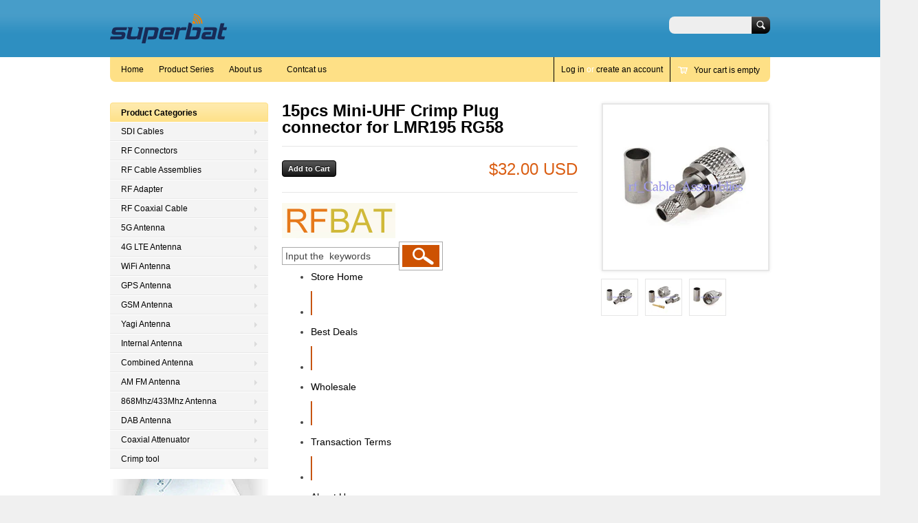

--- FILE ---
content_type: text/html; charset=utf-8
request_url: https://rfbat.com/products/15pcs-mini-uhf-crimp-plug-connector-for-lmr195-rg58
body_size: 18005
content:
<!doctype html>
<!--[if lt IE 7 ]> <html lang="en" class="no-js ie6"> <![endif]-->
<!--[if IE 7 ]>    <html lang="en" class="no-js ie7"> <![endif]-->
<!--[if IE 8 ]>    <html lang="en" class="no-js ie8"> <![endif]-->
<!--[if (gt IE 9)|!(IE)]><!--> <html lang="en" class="no-js"> <!--<![endif]-->
<head>
  <meta charset="UTF-8">
  <meta http-equiv="X-UA-Compatible" content="IE=edge,chrome=1">
  <link rel="canonical" href="https://rfbat.com/products/15pcs-mini-uhf-crimp-plug-connector-for-lmr195-rg58" /> 
  
  
  
  
  <meta name="description" content="Store Home Best Deals Wholesale Transaction Terms About Us RF Connector 3G Antenna GSM Antenna GPS Antenna WIFI Antenna RF Adapter Cable Assembly Product Description ? Product Series: Mini-UHF Product Type: Cable mount Application: Crimp Attachment/Affixment: - Body Plating: Nickel-Plated Body Termination: Crimp Cable " />
  

  
  <meta property="og:type" content="product" />
  <meta property="og:title" content="15pcs Mini-UHF Crimp Plug connector for LMR195 RG58" />
  
  <meta property="og:image" content="http://rfbat.com/cdn/shop/products/KGrHqJ_k4E-PJ_dH7NBPj83eCIow_60_1_grande.jpeg?v=1406018223" />
  <meta property="og:image:secure_url" content="https://rfbat.com/cdn/shop/products/KGrHqJ_k4E-PJ_dH7NBPj83eCIow_60_1_grande.jpeg?v=1406018223" />
  
  <meta property="og:image" content="http://rfbat.com/cdn/shop/products/KGrHqN_i0E9eeJ_El_BPj83cl7_Q_60_1_grande.jpeg?v=1406018225" />
  <meta property="og:image:secure_url" content="https://rfbat.com/cdn/shop/products/KGrHqN_i0E9eeJ_El_BPj83cl7_Q_60_1_grande.jpeg?v=1406018225" />
  
  <meta property="og:image" content="http://rfbat.com/cdn/shop/products/KGrHqV_jcE9KeHkWd6BPj83fic3Q_60_1_grande.jpeg?v=1406018226" />
  <meta property="og:image:secure_url" content="https://rfbat.com/cdn/shop/products/KGrHqV_jcE9KeHkWd6BPj83fic3Q_60_1_grande.jpeg?v=1406018226" />
  
  <meta property="og:price:amount" content="32.00" />
  <meta property="og:price:currency" content="USD" />



<meta property="og:description" content="Store Home Best Deals Wholesale Transaction Terms About Us RF Connector 3G Antenna GSM Antenna GPS Antenna WIFI Antenna RF Adapter Cable Assembly Product Description ? Product Series: Mini-UHF Product Type: Cable mount Application: Crimp Attachment/Affixment: - Body Plating: Nickel-Plated Body Termination: Crimp Cable " />

<meta property="og:url" content="https://rfbat.com/products/15pcs-mini-uhf-crimp-plug-connector-for-lmr195-rg58" />
<meta property="og:site_name" content="Rfbat" />
  
 

  <meta name="twitter:card" content="product" />
  <meta name="twitter:title" content="15pcs Mini-UHF Crimp Plug connector for LMR195 RG58" />
  <meta name="twitter:description" content="Store HomeBest DealsWholesaleTransaction TermsAbout UsRF  Connector 3G  AntennaGSM  Antenna GPS  AntennaWIFI   Antenna RF  AdapterCable  Assembly Product Description ?Product  Series:    ..." />
  <meta name="twitter:image" content="http://rfbat.com/cdn/shop/products/KGrHqJ_k4E-PJ_dH7NBPj83eCIow_60_1_large.jpeg?v=1406018223" />
  <meta name="twitter:label1" content="PRICE" />
  <meta name="twitter:data1" content="$32.00 USD" />
  <meta name="twitter:label2" content="VENDOR" />
  <meta name="twitter:data2" content="Superbat" />


  <title>
    15pcs Mini-UHF Crimp Plug connector for LMR195 RG58 &ndash; Rfbat
  </title>
   
  <script>window.performance && window.performance.mark && window.performance.mark('shopify.content_for_header.start');</script><meta id="shopify-digital-wallet" name="shopify-digital-wallet" content="/4122461/digital_wallets/dialog">
<meta name="shopify-checkout-api-token" content="96cfeb1d76288eb7ba8b4e0a4c5b8dbb">
<meta id="in-context-paypal-metadata" data-shop-id="4122461" data-venmo-supported="false" data-environment="production" data-locale="en_US" data-paypal-v4="true" data-currency="USD">
<link rel="alternate" hreflang="x-default" href="https://rfbat.com/products/15pcs-mini-uhf-crimp-plug-connector-for-lmr195-rg58">
<link rel="alternate" hreflang="en" href="https://rfbat.com/products/15pcs-mini-uhf-crimp-plug-connector-for-lmr195-rg58">
<link rel="alternate" hreflang="de" href="https://rfbat.com/de/products/15pcs-mini-uhf-crimp-plug-connector-for-lmr195-rg58">
<link rel="alternate" type="application/json+oembed" href="https://rfbat.com/products/15pcs-mini-uhf-crimp-plug-connector-for-lmr195-rg58.oembed">
<script async="async" src="/checkouts/internal/preloads.js?locale=en-US"></script>
<script id="shopify-features" type="application/json">{"accessToken":"96cfeb1d76288eb7ba8b4e0a4c5b8dbb","betas":["rich-media-storefront-analytics"],"domain":"rfbat.com","predictiveSearch":true,"shopId":4122461,"locale":"en"}</script>
<script>var Shopify = Shopify || {};
Shopify.shop = "rfbat.myshopify.com";
Shopify.locale = "en";
Shopify.currency = {"active":"USD","rate":"1.0"};
Shopify.country = "US";
Shopify.theme = {"name":"Megatronic","id":7379857,"schema_name":null,"schema_version":null,"theme_store_id":261,"role":"main"};
Shopify.theme.handle = "null";
Shopify.theme.style = {"id":null,"handle":null};
Shopify.cdnHost = "rfbat.com/cdn";
Shopify.routes = Shopify.routes || {};
Shopify.routes.root = "/";</script>
<script type="module">!function(o){(o.Shopify=o.Shopify||{}).modules=!0}(window);</script>
<script>!function(o){function n(){var o=[];function n(){o.push(Array.prototype.slice.apply(arguments))}return n.q=o,n}var t=o.Shopify=o.Shopify||{};t.loadFeatures=n(),t.autoloadFeatures=n()}(window);</script>
<script id="shop-js-analytics" type="application/json">{"pageType":"product"}</script>
<script defer="defer" async type="module" src="//rfbat.com/cdn/shopifycloud/shop-js/modules/v2/client.init-shop-cart-sync_BdyHc3Nr.en.esm.js"></script>
<script defer="defer" async type="module" src="//rfbat.com/cdn/shopifycloud/shop-js/modules/v2/chunk.common_Daul8nwZ.esm.js"></script>
<script type="module">
  await import("//rfbat.com/cdn/shopifycloud/shop-js/modules/v2/client.init-shop-cart-sync_BdyHc3Nr.en.esm.js");
await import("//rfbat.com/cdn/shopifycloud/shop-js/modules/v2/chunk.common_Daul8nwZ.esm.js");

  window.Shopify.SignInWithShop?.initShopCartSync?.({"fedCMEnabled":true,"windoidEnabled":true});

</script>
<script>(function() {
  var isLoaded = false;
  function asyncLoad() {
    if (isLoaded) return;
    isLoaded = true;
    var urls = ["https:\/\/www.improvedcontactform.com\/icf.js?shop=rfbat.myshopify.com"];
    for (var i = 0; i < urls.length; i++) {
      var s = document.createElement('script');
      s.type = 'text/javascript';
      s.async = true;
      s.src = urls[i];
      var x = document.getElementsByTagName('script')[0];
      x.parentNode.insertBefore(s, x);
    }
  };
  if(window.attachEvent) {
    window.attachEvent('onload', asyncLoad);
  } else {
    window.addEventListener('load', asyncLoad, false);
  }
})();</script>
<script id="__st">var __st={"a":4122461,"offset":28800,"reqid":"c6dcddaa-355b-4442-8696-555872c20e24-1768976048","pageurl":"rfbat.com\/products\/15pcs-mini-uhf-crimp-plug-connector-for-lmr195-rg58","u":"9d05a99a9c66","p":"product","rtyp":"product","rid":348305853};</script>
<script>window.ShopifyPaypalV4VisibilityTracking = true;</script>
<script id="captcha-bootstrap">!function(){'use strict';const t='contact',e='account',n='new_comment',o=[[t,t],['blogs',n],['comments',n],[t,'customer']],c=[[e,'customer_login'],[e,'guest_login'],[e,'recover_customer_password'],[e,'create_customer']],r=t=>t.map((([t,e])=>`form[action*='/${t}']:not([data-nocaptcha='true']) input[name='form_type'][value='${e}']`)).join(','),a=t=>()=>t?[...document.querySelectorAll(t)].map((t=>t.form)):[];function s(){const t=[...o],e=r(t);return a(e)}const i='password',u='form_key',d=['recaptcha-v3-token','g-recaptcha-response','h-captcha-response',i],f=()=>{try{return window.sessionStorage}catch{return}},m='__shopify_v',_=t=>t.elements[u];function p(t,e,n=!1){try{const o=window.sessionStorage,c=JSON.parse(o.getItem(e)),{data:r}=function(t){const{data:e,action:n}=t;return t[m]||n?{data:e,action:n}:{data:t,action:n}}(c);for(const[e,n]of Object.entries(r))t.elements[e]&&(t.elements[e].value=n);n&&o.removeItem(e)}catch(o){console.error('form repopulation failed',{error:o})}}const l='form_type',E='cptcha';function T(t){t.dataset[E]=!0}const w=window,h=w.document,L='Shopify',v='ce_forms',y='captcha';let A=!1;((t,e)=>{const n=(g='f06e6c50-85a8-45c8-87d0-21a2b65856fe',I='https://cdn.shopify.com/shopifycloud/storefront-forms-hcaptcha/ce_storefront_forms_captcha_hcaptcha.v1.5.2.iife.js',D={infoText:'Protected by hCaptcha',privacyText:'Privacy',termsText:'Terms'},(t,e,n)=>{const o=w[L][v],c=o.bindForm;if(c)return c(t,g,e,D).then(n);var r;o.q.push([[t,g,e,D],n]),r=I,A||(h.body.append(Object.assign(h.createElement('script'),{id:'captcha-provider',async:!0,src:r})),A=!0)});var g,I,D;w[L]=w[L]||{},w[L][v]=w[L][v]||{},w[L][v].q=[],w[L][y]=w[L][y]||{},w[L][y].protect=function(t,e){n(t,void 0,e),T(t)},Object.freeze(w[L][y]),function(t,e,n,w,h,L){const[v,y,A,g]=function(t,e,n){const i=e?o:[],u=t?c:[],d=[...i,...u],f=r(d),m=r(i),_=r(d.filter((([t,e])=>n.includes(e))));return[a(f),a(m),a(_),s()]}(w,h,L),I=t=>{const e=t.target;return e instanceof HTMLFormElement?e:e&&e.form},D=t=>v().includes(t);t.addEventListener('submit',(t=>{const e=I(t);if(!e)return;const n=D(e)&&!e.dataset.hcaptchaBound&&!e.dataset.recaptchaBound,o=_(e),c=g().includes(e)&&(!o||!o.value);(n||c)&&t.preventDefault(),c&&!n&&(function(t){try{if(!f())return;!function(t){const e=f();if(!e)return;const n=_(t);if(!n)return;const o=n.value;o&&e.removeItem(o)}(t);const e=Array.from(Array(32),(()=>Math.random().toString(36)[2])).join('');!function(t,e){_(t)||t.append(Object.assign(document.createElement('input'),{type:'hidden',name:u})),t.elements[u].value=e}(t,e),function(t,e){const n=f();if(!n)return;const o=[...t.querySelectorAll(`input[type='${i}']`)].map((({name:t})=>t)),c=[...d,...o],r={};for(const[a,s]of new FormData(t).entries())c.includes(a)||(r[a]=s);n.setItem(e,JSON.stringify({[m]:1,action:t.action,data:r}))}(t,e)}catch(e){console.error('failed to persist form',e)}}(e),e.submit())}));const S=(t,e)=>{t&&!t.dataset[E]&&(n(t,e.some((e=>e===t))),T(t))};for(const o of['focusin','change'])t.addEventListener(o,(t=>{const e=I(t);D(e)&&S(e,y())}));const B=e.get('form_key'),M=e.get(l),P=B&&M;t.addEventListener('DOMContentLoaded',(()=>{const t=y();if(P)for(const e of t)e.elements[l].value===M&&p(e,B);[...new Set([...A(),...v().filter((t=>'true'===t.dataset.shopifyCaptcha))])].forEach((e=>S(e,t)))}))}(h,new URLSearchParams(w.location.search),n,t,e,['guest_login'])})(!0,!0)}();</script>
<script integrity="sha256-4kQ18oKyAcykRKYeNunJcIwy7WH5gtpwJnB7kiuLZ1E=" data-source-attribution="shopify.loadfeatures" defer="defer" src="//rfbat.com/cdn/shopifycloud/storefront/assets/storefront/load_feature-a0a9edcb.js" crossorigin="anonymous"></script>
<script data-source-attribution="shopify.dynamic_checkout.dynamic.init">var Shopify=Shopify||{};Shopify.PaymentButton=Shopify.PaymentButton||{isStorefrontPortableWallets:!0,init:function(){window.Shopify.PaymentButton.init=function(){};var t=document.createElement("script");t.src="https://rfbat.com/cdn/shopifycloud/portable-wallets/latest/portable-wallets.en.js",t.type="module",document.head.appendChild(t)}};
</script>
<script data-source-attribution="shopify.dynamic_checkout.buyer_consent">
  function portableWalletsHideBuyerConsent(e){var t=document.getElementById("shopify-buyer-consent"),n=document.getElementById("shopify-subscription-policy-button");t&&n&&(t.classList.add("hidden"),t.setAttribute("aria-hidden","true"),n.removeEventListener("click",e))}function portableWalletsShowBuyerConsent(e){var t=document.getElementById("shopify-buyer-consent"),n=document.getElementById("shopify-subscription-policy-button");t&&n&&(t.classList.remove("hidden"),t.removeAttribute("aria-hidden"),n.addEventListener("click",e))}window.Shopify?.PaymentButton&&(window.Shopify.PaymentButton.hideBuyerConsent=portableWalletsHideBuyerConsent,window.Shopify.PaymentButton.showBuyerConsent=portableWalletsShowBuyerConsent);
</script>
<script data-source-attribution="shopify.dynamic_checkout.cart.bootstrap">document.addEventListener("DOMContentLoaded",(function(){function t(){return document.querySelector("shopify-accelerated-checkout-cart, shopify-accelerated-checkout")}if(t())Shopify.PaymentButton.init();else{new MutationObserver((function(e,n){t()&&(Shopify.PaymentButton.init(),n.disconnect())})).observe(document.body,{childList:!0,subtree:!0})}}));
</script>
<link id="shopify-accelerated-checkout-styles" rel="stylesheet" media="screen" href="https://rfbat.com/cdn/shopifycloud/portable-wallets/latest/accelerated-checkout-backwards-compat.css" crossorigin="anonymous">
<style id="shopify-accelerated-checkout-cart">
        #shopify-buyer-consent {
  margin-top: 1em;
  display: inline-block;
  width: 100%;
}

#shopify-buyer-consent.hidden {
  display: none;
}

#shopify-subscription-policy-button {
  background: none;
  border: none;
  padding: 0;
  text-decoration: underline;
  font-size: inherit;
  cursor: pointer;
}

#shopify-subscription-policy-button::before {
  box-shadow: none;
}

      </style>

<script>window.performance && window.performance.mark && window.performance.mark('shopify.content_for_header.end');</script>

   

  <link href="//rfbat.com/cdn/shop/t/2/assets/style.css?v=125090459382793891621711069170" rel="stylesheet" type="text/css" media="all" />  
  <link href="//rfbat.com/cdn/shop/t/2/assets/facebox.css?v=24388858100639518761395718591" rel="stylesheet" type="text/css" media="all" />
  <script src="//rfbat.com/cdn/shopifycloud/storefront/assets/themes_support/option_selection-b017cd28.js" type="text/javascript"></script>
  
  
  
<link href="https://monorail-edge.shopifysvc.com" rel="dns-prefetch">
<script>(function(){if ("sendBeacon" in navigator && "performance" in window) {try {var session_token_from_headers = performance.getEntriesByType('navigation')[0].serverTiming.find(x => x.name == '_s').description;} catch {var session_token_from_headers = undefined;}var session_cookie_matches = document.cookie.match(/_shopify_s=([^;]*)/);var session_token_from_cookie = session_cookie_matches && session_cookie_matches.length === 2 ? session_cookie_matches[1] : "";var session_token = session_token_from_headers || session_token_from_cookie || "";function handle_abandonment_event(e) {var entries = performance.getEntries().filter(function(entry) {return /monorail-edge.shopifysvc.com/.test(entry.name);});if (!window.abandonment_tracked && entries.length === 0) {window.abandonment_tracked = true;var currentMs = Date.now();var navigation_start = performance.timing.navigationStart;var payload = {shop_id: 4122461,url: window.location.href,navigation_start,duration: currentMs - navigation_start,session_token,page_type: "product"};window.navigator.sendBeacon("https://monorail-edge.shopifysvc.com/v1/produce", JSON.stringify({schema_id: "online_store_buyer_site_abandonment/1.1",payload: payload,metadata: {event_created_at_ms: currentMs,event_sent_at_ms: currentMs}}));}}window.addEventListener('pagehide', handle_abandonment_event);}}());</script>
<script id="web-pixels-manager-setup">(function e(e,d,r,n,o){if(void 0===o&&(o={}),!Boolean(null===(a=null===(i=window.Shopify)||void 0===i?void 0:i.analytics)||void 0===a?void 0:a.replayQueue)){var i,a;window.Shopify=window.Shopify||{};var t=window.Shopify;t.analytics=t.analytics||{};var s=t.analytics;s.replayQueue=[],s.publish=function(e,d,r){return s.replayQueue.push([e,d,r]),!0};try{self.performance.mark("wpm:start")}catch(e){}var l=function(){var e={modern:/Edge?\/(1{2}[4-9]|1[2-9]\d|[2-9]\d{2}|\d{4,})\.\d+(\.\d+|)|Firefox\/(1{2}[4-9]|1[2-9]\d|[2-9]\d{2}|\d{4,})\.\d+(\.\d+|)|Chrom(ium|e)\/(9{2}|\d{3,})\.\d+(\.\d+|)|(Maci|X1{2}).+ Version\/(15\.\d+|(1[6-9]|[2-9]\d|\d{3,})\.\d+)([,.]\d+|)( \(\w+\)|)( Mobile\/\w+|) Safari\/|Chrome.+OPR\/(9{2}|\d{3,})\.\d+\.\d+|(CPU[ +]OS|iPhone[ +]OS|CPU[ +]iPhone|CPU IPhone OS|CPU iPad OS)[ +]+(15[._]\d+|(1[6-9]|[2-9]\d|\d{3,})[._]\d+)([._]\d+|)|Android:?[ /-](13[3-9]|1[4-9]\d|[2-9]\d{2}|\d{4,})(\.\d+|)(\.\d+|)|Android.+Firefox\/(13[5-9]|1[4-9]\d|[2-9]\d{2}|\d{4,})\.\d+(\.\d+|)|Android.+Chrom(ium|e)\/(13[3-9]|1[4-9]\d|[2-9]\d{2}|\d{4,})\.\d+(\.\d+|)|SamsungBrowser\/([2-9]\d|\d{3,})\.\d+/,legacy:/Edge?\/(1[6-9]|[2-9]\d|\d{3,})\.\d+(\.\d+|)|Firefox\/(5[4-9]|[6-9]\d|\d{3,})\.\d+(\.\d+|)|Chrom(ium|e)\/(5[1-9]|[6-9]\d|\d{3,})\.\d+(\.\d+|)([\d.]+$|.*Safari\/(?![\d.]+ Edge\/[\d.]+$))|(Maci|X1{2}).+ Version\/(10\.\d+|(1[1-9]|[2-9]\d|\d{3,})\.\d+)([,.]\d+|)( \(\w+\)|)( Mobile\/\w+|) Safari\/|Chrome.+OPR\/(3[89]|[4-9]\d|\d{3,})\.\d+\.\d+|(CPU[ +]OS|iPhone[ +]OS|CPU[ +]iPhone|CPU IPhone OS|CPU iPad OS)[ +]+(10[._]\d+|(1[1-9]|[2-9]\d|\d{3,})[._]\d+)([._]\d+|)|Android:?[ /-](13[3-9]|1[4-9]\d|[2-9]\d{2}|\d{4,})(\.\d+|)(\.\d+|)|Mobile Safari.+OPR\/([89]\d|\d{3,})\.\d+\.\d+|Android.+Firefox\/(13[5-9]|1[4-9]\d|[2-9]\d{2}|\d{4,})\.\d+(\.\d+|)|Android.+Chrom(ium|e)\/(13[3-9]|1[4-9]\d|[2-9]\d{2}|\d{4,})\.\d+(\.\d+|)|Android.+(UC? ?Browser|UCWEB|U3)[ /]?(15\.([5-9]|\d{2,})|(1[6-9]|[2-9]\d|\d{3,})\.\d+)\.\d+|SamsungBrowser\/(5\.\d+|([6-9]|\d{2,})\.\d+)|Android.+MQ{2}Browser\/(14(\.(9|\d{2,})|)|(1[5-9]|[2-9]\d|\d{3,})(\.\d+|))(\.\d+|)|K[Aa][Ii]OS\/(3\.\d+|([4-9]|\d{2,})\.\d+)(\.\d+|)/},d=e.modern,r=e.legacy,n=navigator.userAgent;return n.match(d)?"modern":n.match(r)?"legacy":"unknown"}(),u="modern"===l?"modern":"legacy",c=(null!=n?n:{modern:"",legacy:""})[u],f=function(e){return[e.baseUrl,"/wpm","/b",e.hashVersion,"modern"===e.buildTarget?"m":"l",".js"].join("")}({baseUrl:d,hashVersion:r,buildTarget:u}),m=function(e){var d=e.version,r=e.bundleTarget,n=e.surface,o=e.pageUrl,i=e.monorailEndpoint;return{emit:function(e){var a=e.status,t=e.errorMsg,s=(new Date).getTime(),l=JSON.stringify({metadata:{event_sent_at_ms:s},events:[{schema_id:"web_pixels_manager_load/3.1",payload:{version:d,bundle_target:r,page_url:o,status:a,surface:n,error_msg:t},metadata:{event_created_at_ms:s}}]});if(!i)return console&&console.warn&&console.warn("[Web Pixels Manager] No Monorail endpoint provided, skipping logging."),!1;try{return self.navigator.sendBeacon.bind(self.navigator)(i,l)}catch(e){}var u=new XMLHttpRequest;try{return u.open("POST",i,!0),u.setRequestHeader("Content-Type","text/plain"),u.send(l),!0}catch(e){return console&&console.warn&&console.warn("[Web Pixels Manager] Got an unhandled error while logging to Monorail."),!1}}}}({version:r,bundleTarget:l,surface:e.surface,pageUrl:self.location.href,monorailEndpoint:e.monorailEndpoint});try{o.browserTarget=l,function(e){var d=e.src,r=e.async,n=void 0===r||r,o=e.onload,i=e.onerror,a=e.sri,t=e.scriptDataAttributes,s=void 0===t?{}:t,l=document.createElement("script"),u=document.querySelector("head"),c=document.querySelector("body");if(l.async=n,l.src=d,a&&(l.integrity=a,l.crossOrigin="anonymous"),s)for(var f in s)if(Object.prototype.hasOwnProperty.call(s,f))try{l.dataset[f]=s[f]}catch(e){}if(o&&l.addEventListener("load",o),i&&l.addEventListener("error",i),u)u.appendChild(l);else{if(!c)throw new Error("Did not find a head or body element to append the script");c.appendChild(l)}}({src:f,async:!0,onload:function(){if(!function(){var e,d;return Boolean(null===(d=null===(e=window.Shopify)||void 0===e?void 0:e.analytics)||void 0===d?void 0:d.initialized)}()){var d=window.webPixelsManager.init(e)||void 0;if(d){var r=window.Shopify.analytics;r.replayQueue.forEach((function(e){var r=e[0],n=e[1],o=e[2];d.publishCustomEvent(r,n,o)})),r.replayQueue=[],r.publish=d.publishCustomEvent,r.visitor=d.visitor,r.initialized=!0}}},onerror:function(){return m.emit({status:"failed",errorMsg:"".concat(f," has failed to load")})},sri:function(e){var d=/^sha384-[A-Za-z0-9+/=]+$/;return"string"==typeof e&&d.test(e)}(c)?c:"",scriptDataAttributes:o}),m.emit({status:"loading"})}catch(e){m.emit({status:"failed",errorMsg:(null==e?void 0:e.message)||"Unknown error"})}}})({shopId: 4122461,storefrontBaseUrl: "https://rfbat.com",extensionsBaseUrl: "https://extensions.shopifycdn.com/cdn/shopifycloud/web-pixels-manager",monorailEndpoint: "https://monorail-edge.shopifysvc.com/unstable/produce_batch",surface: "storefront-renderer",enabledBetaFlags: ["2dca8a86"],webPixelsConfigList: [{"id":"57049269","eventPayloadVersion":"v1","runtimeContext":"LAX","scriptVersion":"1","type":"CUSTOM","privacyPurposes":["MARKETING"],"name":"Meta pixel (migrated)"},{"id":"88735925","eventPayloadVersion":"v1","runtimeContext":"LAX","scriptVersion":"1","type":"CUSTOM","privacyPurposes":["ANALYTICS"],"name":"Google Analytics tag (migrated)"},{"id":"shopify-app-pixel","configuration":"{}","eventPayloadVersion":"v1","runtimeContext":"STRICT","scriptVersion":"0450","apiClientId":"shopify-pixel","type":"APP","privacyPurposes":["ANALYTICS","MARKETING"]},{"id":"shopify-custom-pixel","eventPayloadVersion":"v1","runtimeContext":"LAX","scriptVersion":"0450","apiClientId":"shopify-pixel","type":"CUSTOM","privacyPurposes":["ANALYTICS","MARKETING"]}],isMerchantRequest: false,initData: {"shop":{"name":"Rfbat","paymentSettings":{"currencyCode":"USD"},"myshopifyDomain":"rfbat.myshopify.com","countryCode":"HK","storefrontUrl":"https:\/\/rfbat.com"},"customer":null,"cart":null,"checkout":null,"productVariants":[{"price":{"amount":32.0,"currencyCode":"USD"},"product":{"title":"15pcs Mini-UHF Crimp Plug connector for LMR195 RG58","vendor":"Superbat","id":"348305853","untranslatedTitle":"15pcs Mini-UHF Crimp Plug connector for LMR195 RG58","url":"\/products\/15pcs-mini-uhf-crimp-plug-connector-for-lmr195-rg58","type":"delect"},"id":"859193733","image":{"src":"\/\/rfbat.com\/cdn\/shop\/products\/KGrHqJ_k4E-PJ_dH7NBPj83eCIow_60_1.jpeg?v=1406018223"},"sku":null,"title":"Default","untranslatedTitle":"Default"}],"purchasingCompany":null},},"https://rfbat.com/cdn","fcfee988w5aeb613cpc8e4bc33m6693e112",{"modern":"","legacy":""},{"shopId":"4122461","storefrontBaseUrl":"https:\/\/rfbat.com","extensionBaseUrl":"https:\/\/extensions.shopifycdn.com\/cdn\/shopifycloud\/web-pixels-manager","surface":"storefront-renderer","enabledBetaFlags":"[\"2dca8a86\"]","isMerchantRequest":"false","hashVersion":"fcfee988w5aeb613cpc8e4bc33m6693e112","publish":"custom","events":"[[\"page_viewed\",{}],[\"product_viewed\",{\"productVariant\":{\"price\":{\"amount\":32.0,\"currencyCode\":\"USD\"},\"product\":{\"title\":\"15pcs Mini-UHF Crimp Plug connector for LMR195 RG58\",\"vendor\":\"Superbat\",\"id\":\"348305853\",\"untranslatedTitle\":\"15pcs Mini-UHF Crimp Plug connector for LMR195 RG58\",\"url\":\"\/products\/15pcs-mini-uhf-crimp-plug-connector-for-lmr195-rg58\",\"type\":\"delect\"},\"id\":\"859193733\",\"image\":{\"src\":\"\/\/rfbat.com\/cdn\/shop\/products\/KGrHqJ_k4E-PJ_dH7NBPj83eCIow_60_1.jpeg?v=1406018223\"},\"sku\":null,\"title\":\"Default\",\"untranslatedTitle\":\"Default\"}}]]"});</script><script>
  window.ShopifyAnalytics = window.ShopifyAnalytics || {};
  window.ShopifyAnalytics.meta = window.ShopifyAnalytics.meta || {};
  window.ShopifyAnalytics.meta.currency = 'USD';
  var meta = {"product":{"id":348305853,"gid":"gid:\/\/shopify\/Product\/348305853","vendor":"Superbat","type":"delect","handle":"15pcs-mini-uhf-crimp-plug-connector-for-lmr195-rg58","variants":[{"id":859193733,"price":3200,"name":"15pcs Mini-UHF Crimp Plug connector for LMR195 RG58","public_title":null,"sku":null}],"remote":false},"page":{"pageType":"product","resourceType":"product","resourceId":348305853,"requestId":"c6dcddaa-355b-4442-8696-555872c20e24-1768976048"}};
  for (var attr in meta) {
    window.ShopifyAnalytics.meta[attr] = meta[attr];
  }
</script>
<script class="analytics">
  (function () {
    var customDocumentWrite = function(content) {
      var jquery = null;

      if (window.jQuery) {
        jquery = window.jQuery;
      } else if (window.Checkout && window.Checkout.$) {
        jquery = window.Checkout.$;
      }

      if (jquery) {
        jquery('body').append(content);
      }
    };

    var hasLoggedConversion = function(token) {
      if (token) {
        return document.cookie.indexOf('loggedConversion=' + token) !== -1;
      }
      return false;
    }

    var setCookieIfConversion = function(token) {
      if (token) {
        var twoMonthsFromNow = new Date(Date.now());
        twoMonthsFromNow.setMonth(twoMonthsFromNow.getMonth() + 2);

        document.cookie = 'loggedConversion=' + token + '; expires=' + twoMonthsFromNow;
      }
    }

    var trekkie = window.ShopifyAnalytics.lib = window.trekkie = window.trekkie || [];
    if (trekkie.integrations) {
      return;
    }
    trekkie.methods = [
      'identify',
      'page',
      'ready',
      'track',
      'trackForm',
      'trackLink'
    ];
    trekkie.factory = function(method) {
      return function() {
        var args = Array.prototype.slice.call(arguments);
        args.unshift(method);
        trekkie.push(args);
        return trekkie;
      };
    };
    for (var i = 0; i < trekkie.methods.length; i++) {
      var key = trekkie.methods[i];
      trekkie[key] = trekkie.factory(key);
    }
    trekkie.load = function(config) {
      trekkie.config = config || {};
      trekkie.config.initialDocumentCookie = document.cookie;
      var first = document.getElementsByTagName('script')[0];
      var script = document.createElement('script');
      script.type = 'text/javascript';
      script.onerror = function(e) {
        var scriptFallback = document.createElement('script');
        scriptFallback.type = 'text/javascript';
        scriptFallback.onerror = function(error) {
                var Monorail = {
      produce: function produce(monorailDomain, schemaId, payload) {
        var currentMs = new Date().getTime();
        var event = {
          schema_id: schemaId,
          payload: payload,
          metadata: {
            event_created_at_ms: currentMs,
            event_sent_at_ms: currentMs
          }
        };
        return Monorail.sendRequest("https://" + monorailDomain + "/v1/produce", JSON.stringify(event));
      },
      sendRequest: function sendRequest(endpointUrl, payload) {
        // Try the sendBeacon API
        if (window && window.navigator && typeof window.navigator.sendBeacon === 'function' && typeof window.Blob === 'function' && !Monorail.isIos12()) {
          var blobData = new window.Blob([payload], {
            type: 'text/plain'
          });

          if (window.navigator.sendBeacon(endpointUrl, blobData)) {
            return true;
          } // sendBeacon was not successful

        } // XHR beacon

        var xhr = new XMLHttpRequest();

        try {
          xhr.open('POST', endpointUrl);
          xhr.setRequestHeader('Content-Type', 'text/plain');
          xhr.send(payload);
        } catch (e) {
          console.log(e);
        }

        return false;
      },
      isIos12: function isIos12() {
        return window.navigator.userAgent.lastIndexOf('iPhone; CPU iPhone OS 12_') !== -1 || window.navigator.userAgent.lastIndexOf('iPad; CPU OS 12_') !== -1;
      }
    };
    Monorail.produce('monorail-edge.shopifysvc.com',
      'trekkie_storefront_load_errors/1.1',
      {shop_id: 4122461,
      theme_id: 7379857,
      app_name: "storefront",
      context_url: window.location.href,
      source_url: "//rfbat.com/cdn/s/trekkie.storefront.cd680fe47e6c39ca5d5df5f0a32d569bc48c0f27.min.js"});

        };
        scriptFallback.async = true;
        scriptFallback.src = '//rfbat.com/cdn/s/trekkie.storefront.cd680fe47e6c39ca5d5df5f0a32d569bc48c0f27.min.js';
        first.parentNode.insertBefore(scriptFallback, first);
      };
      script.async = true;
      script.src = '//rfbat.com/cdn/s/trekkie.storefront.cd680fe47e6c39ca5d5df5f0a32d569bc48c0f27.min.js';
      first.parentNode.insertBefore(script, first);
    };
    trekkie.load(
      {"Trekkie":{"appName":"storefront","development":false,"defaultAttributes":{"shopId":4122461,"isMerchantRequest":null,"themeId":7379857,"themeCityHash":"16864832932746439788","contentLanguage":"en","currency":"USD","eventMetadataId":"db6ec884-4fa7-4a35-913e-fa6309a4bf44"},"isServerSideCookieWritingEnabled":true,"monorailRegion":"shop_domain","enabledBetaFlags":["65f19447"]},"Session Attribution":{},"S2S":{"facebookCapiEnabled":false,"source":"trekkie-storefront-renderer","apiClientId":580111}}
    );

    var loaded = false;
    trekkie.ready(function() {
      if (loaded) return;
      loaded = true;

      window.ShopifyAnalytics.lib = window.trekkie;

      var originalDocumentWrite = document.write;
      document.write = customDocumentWrite;
      try { window.ShopifyAnalytics.merchantGoogleAnalytics.call(this); } catch(error) {};
      document.write = originalDocumentWrite;

      window.ShopifyAnalytics.lib.page(null,{"pageType":"product","resourceType":"product","resourceId":348305853,"requestId":"c6dcddaa-355b-4442-8696-555872c20e24-1768976048","shopifyEmitted":true});

      var match = window.location.pathname.match(/checkouts\/(.+)\/(thank_you|post_purchase)/)
      var token = match? match[1]: undefined;
      if (!hasLoggedConversion(token)) {
        setCookieIfConversion(token);
        window.ShopifyAnalytics.lib.track("Viewed Product",{"currency":"USD","variantId":859193733,"productId":348305853,"productGid":"gid:\/\/shopify\/Product\/348305853","name":"15pcs Mini-UHF Crimp Plug connector for LMR195 RG58","price":"32.00","sku":null,"brand":"Superbat","variant":null,"category":"delect","nonInteraction":true,"remote":false},undefined,undefined,{"shopifyEmitted":true});
      window.ShopifyAnalytics.lib.track("monorail:\/\/trekkie_storefront_viewed_product\/1.1",{"currency":"USD","variantId":859193733,"productId":348305853,"productGid":"gid:\/\/shopify\/Product\/348305853","name":"15pcs Mini-UHF Crimp Plug connector for LMR195 RG58","price":"32.00","sku":null,"brand":"Superbat","variant":null,"category":"delect","nonInteraction":true,"remote":false,"referer":"https:\/\/rfbat.com\/products\/15pcs-mini-uhf-crimp-plug-connector-for-lmr195-rg58"});
      }
    });


        var eventsListenerScript = document.createElement('script');
        eventsListenerScript.async = true;
        eventsListenerScript.src = "//rfbat.com/cdn/shopifycloud/storefront/assets/shop_events_listener-3da45d37.js";
        document.getElementsByTagName('head')[0].appendChild(eventsListenerScript);

})();</script>
  <script>
  if (!window.ga || (window.ga && typeof window.ga !== 'function')) {
    window.ga = function ga() {
      (window.ga.q = window.ga.q || []).push(arguments);
      if (window.Shopify && window.Shopify.analytics && typeof window.Shopify.analytics.publish === 'function') {
        window.Shopify.analytics.publish("ga_stub_called", {}, {sendTo: "google_osp_migration"});
      }
      console.error("Shopify's Google Analytics stub called with:", Array.from(arguments), "\nSee https://help.shopify.com/manual/promoting-marketing/pixels/pixel-migration#google for more information.");
    };
    if (window.Shopify && window.Shopify.analytics && typeof window.Shopify.analytics.publish === 'function') {
      window.Shopify.analytics.publish("ga_stub_initialized", {}, {sendTo: "google_osp_migration"});
    }
  }
</script>
<script
  defer
  src="https://rfbat.com/cdn/shopifycloud/perf-kit/shopify-perf-kit-3.0.4.min.js"
  data-application="storefront-renderer"
  data-shop-id="4122461"
  data-render-region="gcp-us-central1"
  data-page-type="product"
  data-theme-instance-id="7379857"
  data-theme-name=""
  data-theme-version=""
  data-monorail-region="shop_domain"
  data-resource-timing-sampling-rate="10"
  data-shs="true"
  data-shs-beacon="true"
  data-shs-export-with-fetch="true"
  data-shs-logs-sample-rate="1"
  data-shs-beacon-endpoint="https://rfbat.com/api/collect"
></script>
</head>

<body class=" template-product" id="15pcs-mini-uhf-crimp-plug-connector-for-lmr195-rg58">

  <!-- Header -->
  <div id="header-wrapper">
    <div id="header" class="wrapper clearfix">
      
       <strong id="site-title"> 
        <a href="/" title="Home">
           <img src="//rfbat.com/cdn/shop/t/2/assets/logo.png?v=36117592927784123611680851868" alt="Rfbat" />         
        </a>
       </strong> 
    
      <form id="search" action="/search" method="get">
        <label for="top-search-input" class="visuallyhidden">Search</label>
        <input type="text" id="top-search-input" name="q" class="search-input" value="" accesskey="4" autocomplete="off" />
        <input type="submit" class="search-submit" value="Search" />
      </form>
      
    </div><!-- /#header -->
  </div><!-- /#header-wrapper -->
    
    
  <div id="main-wrapper">

    <!-- Top Menu -->
    <div id="top-menu" class="wrapper clearfix top-menu">
      <ul id="nav">
        
        <li class="top ">
          
          
            <a class="root" href="/">Home</a>
          
        </li>
        
        <li class="top ">
          
          
            <a class="root" href="/collections">Product Series</a>
          
        </li>
        
        <li class="top ">
          
          
          <div class="has-dropdown">
            <a class="root" href="/pages/our-honor">About us<span class="dd-arrow"></span></a>
            <ul class="dd">
              
              <li><a  href="http://stores.ebay.com/Rf-Cable-Assemblies">eBay store</a></li>
              
              <li><a  href="/pages/our-honor">Our Honor</a></li>
              
              <li><a  href="/pages/about-us">Contact us</a></li>
              
              <li><a  href="/pages/custom-rf-cable-assembly">Custom RF Cable Assembly</a></li>
              
            </ul>
          </div>
          
        </li>
        
        <li class="top ">
          
          
            <a class="root" href="/">Contcat us</a>
          
        </li>
        
      </ul><!-- /#nav -->
    
      <ul id="customer-controls">
        
        <li class="customer-account-links">
          
            <p><a href="/account/login" id="customer_login_link">Log in</a> or <a href="/account/register" id="customer_register_link">create an account</a></p>
          
        </li>
             
      
           
      
        <li class="cart-link">
          <a href="/cart" class="num-items-in-cart">
            <span id="top-cartlink-text" class="icon">
              
                Your cart is empty
              
            </span>
          </a>             
        </li>
      </ul><!-- #customer-controls -->
    </div><!-- /#top-menu --> 
  
  
  
    <!-- Main Content -->
    <div id="main" class="wrapper clearfix">
      <div class="content-wrapper clearfix">
          
        
          <div class="col-content">
  
  <div id="single-product" class="product-15pcs-mini-uhf-crimp-plug-connector-for-lmr195-rg58 clearfix">
  
    <div id="product-photos" class="clearfix">
      <div class="large-thumb">
        <a class="lightbox" href="//rfbat.com/cdn/shop/products/KGrHqJ_k4E-PJ_dH7NBPj83eCIow_60_1_large.jpeg?v=1406018223">
          <img src="//rfbat.com/cdn/shop/products/KGrHqJ_k4E-PJ_dH7NBPj83eCIow_60_1_medium.jpeg?v=1406018223" alt="15pcs Mini-UHF Crimp Plug connector for LMR195 RG58" />
        </a>
      </div>
      
      
      <ul id="product-thumbs">
        
          <li class=" zoomThumbActive first">
            <a class="lightbox" href="//rfbat.com/cdn/shop/products/KGrHqJ_k4E-PJ_dH7NBPj83eCIow_60_1_large.jpeg?v=1406018223">
              <img src="//rfbat.com/cdn/shop/products/KGrHqJ_k4E-PJ_dH7NBPj83eCIow_60_1_thumb.jpeg?v=1406018223" alt="15pcs Mini-UHF Crimp Plug connector for LMR195 RG58">
            </a>
          </li>
        
          <li class="">
            <a class="lightbox" href="//rfbat.com/cdn/shop/products/KGrHqN_i0E9eeJ_El_BPj83cl7_Q_60_1_large.jpeg?v=1406018225">
              <img src="//rfbat.com/cdn/shop/products/KGrHqN_i0E9eeJ_El_BPj83cl7_Q_60_1_thumb.jpeg?v=1406018225" alt="15pcs Mini-UHF Crimp Plug connector for LMR195 RG58">
            </a>
          </li>
        
          <li class="">
            <a class="lightbox" href="//rfbat.com/cdn/shop/products/KGrHqV_jcE9KeHkWd6BPj83fic3Q_60_1_large.jpeg?v=1406018226">
              <img src="//rfbat.com/cdn/shop/products/KGrHqV_jcE9KeHkWd6BPj83fic3Q_60_1_thumb.jpeg?v=1406018226" alt="15pcs Mini-UHF Crimp Plug connector for LMR195 RG58">
            </a>
          </li>
                
      </ul>
           
    </div><!-- /#product-photos -->
      
    <div id="product-details" class="right">
      <div class="product-name">
        <h1>15pcs Mini-UHF Crimp Plug connector for LMR195 RG58</h1>
        
<span class="variant-sku"></span>
      </div>

      <div class="options clearfix">      
        
        <p id="add-to-cart-msg"></p>                                                        
        <p class="price"></p>   
        <form action="/cart/add" method="post" class="variants clearfix">       
                                                                                
          <div class="variants-wrapper visuallyhidden"> 
            <select id="product-select" name="id">
              
              <option value="859193733">Default - $32.00</option>
              
            </select>
          </div>
          
          <input class="btn" type="submit" name="add" id="add-to-cart" value="Add to Cart" />
        </form>
        
      </div><!-- /.options -->
      
      <div class="description">
                

        <div class="all">
<div class="top">
<!--logoD?a?-->
<div class="topt1">
<div class="topt1a">
<div class="topt1aa"><img src="http://rfsupplier.com/x2/rfbat2012/images/rfbat_06.gif"></div>
<div class="topt1ab">
<div class="topt1ab1x"><form method="get" action="http://stores.ebay.com/Rf-Cable-Assemblies">
<input onblur="if(this.value=='') {this.value='Input the  keywords';this.className='top_box1a'}" class="top_box1a" onclick="if(this.value=='Input the  keywords'){this.value='';this.className='top_box2a'}" value="Input the  keywords" id="v4-1" name="_nkw"><input class="topt1ab2a" src="http://rfsupplier.com/x2/rfbat2012/images/rfbat_08.gif" type="image">
</form></div>
<!--<div class="topt1ab1"><input name="" class="top_box1" type="text" /></div>-->
<!--<div  class="topt1ab2"><a href="/"><img  src="http://rfsupplier.com/x2/rfbat2012/images/rfbat_08.gif"  border="0"/></a></div>-->
<div class="clear"></div>
</div>
<div class="clear"></div>
</div>
</div>
<!--logo D?¨¢¨º?-->
<!--¦Ì?o??a?-->
<div class="topt2">
<div class="top2a">
<div class="top2aa">
<ul>
<li><a href="http://stores.ebay.com/Rf-Cable-Assemblies" target="_blank">Store Home</a></li>
<li><img src="http://rfsupplier.com/x2/rfbat2012/images/rfbat_07.gif" border="0"></li>
<li><a href="http://stores.ebay.com/rfcableassemblies/pages/best" target="_blank">Best Deals</a></li>
<li><img src="http://rfsupplier.com/x2/rfbat2012/images/rfbat_07.gif" border="0"></li>
<li><a href="http://stores.ebay.com/rfcableassemblies/pages/wholesale" target="_blank">Wholesale</a></li>
<li><img src="http://rfsupplier.com/x2/rfbat2012/images/rfbat_07.gif" border="0"></li>
<li><a href="http://stores.ebay.com/rfcableassemblies/pages/transaction" target="_blank">Transaction Terms</a></li>
<li><img src="http://rfsupplier.com/x2/rfbat2012/images/rfbat_07.gif" border="0"></li>
<li><a href="http://stores.ebay.com/rfcableassemblies/pages/about-us" target="_blank">About Us</a></li>
</ul>
</div>
<div class="top2ab"><a href="http://my.ebay.com/ws/eBayISAPI.dll?AcceptSavedSeller&amp;sellerid=rfbat&amp;refid=store&amp;ssPageName=STORE:HTMLBUILDER:SIMPLEPAGE" target="_blank"><img src="http://rfsupplier.com/x2/rfbat2012/images/rfbat_09.gif" border="0"></a></div>
<div class="clear"></div>
</div>
</div>
<!--¦Ì?o??¨¢¨º?-->
</div>
<!--????¨²¨¨?a?-->
<div class="central">
<div class="central_central">
<!--2¨²??¨¨¨º??a?-->
<div class="cen_cenms">
<div class="cen_cenmsa">
<ul>
<li><a href="http://stores.ebay.com/Rf-Cable-Assemblies/RF-Connectors-/_i.html?_fsub=1639382013&amp;_sid=992384393&amp;_trksid=p4634.c0.m322" target="_blank" class="STYLE2"><span class="STYLE1">RF  Connector </span></a></li>
<li class="STYLE2"><a href="http://stores.ebay.com/Rf-Cable-Assemblies/3G-Antenna-/_i.html?_fsub=2004639013&amp;_sid=992384393&amp;_trksid=p4634.c0.m322" target="_blank" class="STYLE2"><span class="STYLE1">3G  Antenna</span></a></li>
<li>
<a href="http://stores.ebay.com/Rf-Cable-Assemblies/GSM-Antenna-/_i.html?_fsub=2004814013&amp;_sid=992384393&amp;_trksid=p4634.c0.m322" target="_blank" class="STYLE2"><span class="STYLE1">GSM  Antenna </span></a><a href="http://stores.ebay.com/Rf-Cable-Assemblies/GSM-Antenna-/_i.html?_fsub=2004814013&amp;_sc=1&amp;_sid=992384393&amp;_sop=12&amp;_trksid=p4634.c0.m322" target="_blank" class="STYLE2"></a>
</li>
<li><a href="http://stores.ebay.com/Rf-Cable-Assemblies/GPS-Antenna-/_i.html?_fsub=1744126013&amp;_sid=992384393&amp;_trksid=p4634.c0.m322" target="_blank" class="STYLE2"><span class="STYLE1">GPS  Antenna</span></a></li>
<li><span class="STYLE32"><a href="http://stores.ebay.com/Rf-Cable-Assemblies/Wifi-Antenna-/_i.html?_fsub=2002842013&amp;_sid=992384393&amp;_trksid=p4634.c0.m322" target="_blank" class="STYLE2"><span class="STYLE1">WIFI   Antenna </span></a></span></li>
<li><span class="STYLE9"><a href="http://stores.ebay.com/Rf-Cable-Assemblies/RF-Adapters-/_i.html?_fsub=1639384013&amp;_sid=992384393&amp;_trksid=p4634.c0.m322" target="_blank" class="STYLE2"><span class="STYLE1">RF  Adapter</span></a><a href="http://stores.ebay.com/Rf-Cable-Assemblies/RF-Connectors-/_i.html?_fsub=1639382013&amp;_sc=1&amp;_sid=992384393&amp;_sop=12&amp;_trksid=p4634.c0.m322" target="_blank"></a></span></li>
<li>
<a href="http://stores.ebay.com/Rf-Cable-Assemblies/RF-Cable-Assemblies-/_i.html?_fsub=1639383013&amp;_sid=992384393&amp;_trksid=p4634.c0.m322" target="_blank" class="STYLE2"><span class="STYLE1">Cable  Assembly</span></a><a href="http://stores.ebay.com/Rf-Cable-Assemblies/SMA-Connectors-/_i.html?_fsub=1639367013&amp;_sid=992384393&amp;_trksid=p4634.c0.m322" target="_blank" class="STYLE2"></a>
</li>
</ul>
</div>
<div class="cen_cenmsb"> Product Description </div>
<div class="cen_cenmsc">
<div class="clear"></div>
<p align="center"><img src="http://rfsupplier.com/x2/rfbat/za/1311a.jpg" alt="rg316" height="600" width="600"></p>
<p align="center">?<br></p>
<table style=" border:1px solid #000;" cellpadding="0" cellspacing="0" align="center" bordercolor="#000000" width="67%"><tbody>
<tr>
<td style=" border:1px solid #000;" height="35" align="left" valign="middle"><span class="STYLE51">Product  Series:</span></td>
      <td style=" border:1px solid  #000;" align="left" valign="middle"><span class="STYLE51">Mini-UHF</span></td>
    </tr>
<tr>
<td style=" border:1px solid #000;" height="33" align="left" valign="middle" width="38%"><span class="STYLE51">Product  Type:</span></td>
      <td style=" border:1px solid  #000;" align="left" valign="middle" width="62%"><p class="STYLE51">Cable mount<br></p></td>
    </tr>
<tr>
<td style=" border:1px solid #000;" height="35" align="left" valign="middle"><span class="STYLE51">Application:</span></td>
      <td style=" border:1px solid #000;" align="left" valign="middle"><span class="STYLE51">Crimp</span></td>
    </tr>
<tr>
<td style=" border:1px solid #000;" height="35" align="left" valign="middle"><span class="STYLE51">Attachment/Affixment:</span></td>
      <td style=" border:1px solid #000;" align="left" valign="middle">-</td>
    </tr>
<tr>
<td style=" border:1px solid #000;" height="35" align="left" valign="middle"><span class="STYLE51">Body  Plating:</span></td>
      <td style=" border:1px  solid #000;" align="left" valign="middle"><span class="STYLE51">Nickel-Plated</span></td>
    </tr>
<tr>
<td style=" border:1px solid #000;" height="35" align="left" valign="middle"><span class="STYLE51">Body  Termination:</span></td>
      <td style=" border:1px  solid #000;" align="left" valign="middle"><span class="STYLE51">Crimp</span></td>
    </tr>
<tr>
<td style=" border:1px solid #000;" height="35" align="left" valign="middle"><span class="STYLE51">Cable  Type:</span></td>
      <td style=" border:1px solid  #000;" align="left" valign="middle"><span class="STYLE51">RG58,  RG400,RG142,LMR195/KSR195</span></td>
    </tr>
<tr>
<td style=" border:1px solid #000;" height="35" align="left" valign="middle" width="38%"><span class="STYLE51">Connector  Body Style:</span></td>
      <td style=" border:1px  solid #000;" align="left" valign="middle" width="62%"><p class="STYLE51">Straight<br></p></td>
    </tr>
<tr>
<td style=" border:1px solid #000;" height="35" align="left" valign="middle"><span class="STYLE51">Connector Material:  </span></td>
      <td style=" border:1px solid #000;" align="left" valign="middle"><span class="STYLE51">Brass</span></td>
    </tr>
<tr>
<td style=" border:1px solid #000;" height="35" align="left" valign="middle"><span class="STYLE51">Contact  Plating:</span></td>
      <td style=" border:1px  solid #000;" align="left" valign="middle"><span class="STYLE51">Nickel</span></td>
    </tr>
<tr>
<td style=" border:1px solid #000;" height="35" align="left" valign="middle"><span class="STYLE51">Contact  Termination:</span></td>
      <td style=" border:1px  solid #000;" align="left" valign="middle"><span class="STYLE51">Solder</span></td>
    </tr>
<tr>
<td style=" border:1px solid #000;" height="35" align="left" valign="middle"><span class="STYLE51">Gender:  </span></td>
      <td style=" border:1px solid #000;" align="left" valign="middle"><span class="STYLE51">Plug</span></td>
    </tr>
<tr>
<td style=" border:1px solid #000;" height="35" align="left" valign="middle"><span class="STYLE51">Impedance:</span></td>
      <td style=" border:1px solid #000;" align="left" valign="middle"><span class="STYLE51">50 Ohm</span></td>
    </tr>
</tbody></table>
<p><br></p>
<p class="STYLE36" align="center">?</p>
<p class="STYLE10" align="left"><span class="STYLE26">Package included:</span></p>
<p class="STYLE51" align="left">?</p>
<p class="STYLE51" align="left"><span class="STYLE17">15pcs  </span>Mini-UHF Crimp male Plug connector for KSR/LMR195 RG58 RG400  RG142 cable straight RF connector</p>
</div>
</div>
<p>
<!--2¨²??¨¨¨º??¨¢¨º?-->
</p>
<div class="cen_cendj">
<div class="cen_cendja">Welcome to visit other items in our Shop</div>
<div class="cen_cendjb">
<div class="cen_cendjba">
<div class="cen_cendjba1">
<div class="cen_cendjba1a"><a href="http://cgi.ebay.com/ws/eBayISAPI.dll?ViewItem&amp;item=150505300633&amp;ssPageName=STRK:MESE:IT" target="_blank"><img src="http://rfsupplier.com/x2/rfbat/moban/618.jpg" height="126" border="0" width="180"></a></div>
<div class="cen_cendjba1b">
<div class="STYLE1" align="left"><a href="http://cgi.ebay.com/ws/eBayISAPI.dll?ViewItem&amp;item=150505300633&amp;ssPageName=STRK:MESE:IT" target="_blank">UHF PL259 4 Hole Panel Mount Jack femal with solder  cup</a></div>
</div>
</div>
<div class="cen_cendjba1">
<div class="cen_cendjba1a"><a href="http://cgi.ebay.com/ws/eBayISAPI.dll?ViewItem&amp;item=160857697973&amp;ssPageName=STRK:MESE:IT" target="_blank"><img src="http://rfsupplier.com/x2/rfbat/moban/1914.jpg" height="126" border="0" width="180"></a></div>
<div class="cen_cendjba1b">
<div class="STYLE1" align="left"><a href="http://cgi.ebay.com/ws/eBayISAPI.dll?ViewItem&amp;item=160857697973&amp;ssPageName=STRK:MESE:IT" target="_blank">UHF male PL259 right angle RF connector for cable  LMR195 RG58 RG400</a></div>
</div>
</div>
<div class="cen_cendjba1">
<div class="cen_cendjba1a"><a href="http://cgi.ebay.com/ws/eBayISAPI.dll?ViewItem&amp;item=150729840232&amp;ssPageName=STRK:MESE:IT" target="_blank"><img src="http://rfsupplier.com/x2/rfbat/moban/1227.jpg" height="126" border="0" width="180"></a></div>
<div class="cen_cendjba1b">
<div class="STYLE1" align="left"><a href="http://cgi.ebay.com/ws/eBayISAPI.dll?ViewItem&amp;item=150729840232&amp;ssPageName=STRK:MESE:IT" target="_blank">UHF jack SO239 connector clamp for RG8 RG165 RG213  LMR400</a></div>
</div>
</div>
<div class="cen_cendjba1">
<div class="cen_cendjba1a"><a href="http://cgi.ebay.com/ws/eBayISAPI.dll?ViewItem&amp;item=150656098836&amp;ssPageName=STRK:MESE:IT" target="_blank"><img src="http://rfsupplier.com/x2/rfbat/moban/1792.jpg" height="126" border="0" width="180"></a></div>
<div class="cen_cendjba1b STYLE1">
<div align="left"><a href="http://cgi.ebay.com/ws/eBayISAPI.dll?ViewItem&amp;item=150656098836&amp;ssPageName=STRK:MESE:IT" target="_blank">UHF Plug RF connector for Corrugated copper 1/2"  cable</a></div>
</div>
</div>
<div class="cen_cendjba1">
<div class="cen_cendjba1a"><a href="http://cgi.ebay.com/ws/eBayISAPI.dll?ViewItem&amp;item=160699492194&amp;ssPageName=STRK:MESE:IT" target="_blank"><img src="http://rfsupplier.com/x2/rfbat/moban/1950.jpg" height="126" border="0" width="180"></a></div>
<div class="cen_cendjba1b STYLE1">
<div align="left"><a href="http://cgi.ebay.com/ws/eBayISAPI.dll?ViewItem&amp;item=160699492194&amp;ssPageName=STRK:MESE:IT" target="_blank">UHF Clamp Jack female flange /Panel mount connector  for Cable LMR400 RG8, RG214</a></div>
</div>
</div>
<div class="clear"></div>
</div>
<div class="cen_cendjba">
<div class="cen_cendjba1">
<div class="cen_cendjba1a"><a href="http://cgi.ebay.com/ws/eBayISAPI.dll?ViewItem&amp;item=150469716615&amp;ssPageName=STRK:MESE:IT" target="_blank"><img src="http://rfsupplier.com/x2/rfbat/moban/1009.jpg" height="126" border="0" width="180"></a></div>
<div class="cen_cendjba1b">
<div class="STYLE1" align="left"><a href="http://cgi.ebay.com/ws/eBayISAPI.dll?ViewItem&amp;item=150469716615&amp;ssPageName=STRK:MESE:IT" target="_blank">UHF PL259 male Plug connector clamp for LMR400 RG8  RG213 RG165</a></div>
</div>
</div>
<div class="cen_cendjba1">
<div class="cen_cendjba1a"><a href="http://cgi.ebay.com/ws/eBayISAPI.dll?ViewItem&amp;item=160567042025&amp;ssPageName=STRK:MESE:IT" target="_blank"><img src="http://rfsupplier.com/x2/rfbat/moban/728.jpg" height="126" border="0" width="180"></a></div>
<div class="cen_cendjba1b STYLE1">
<div align="left"><a href="http://cgi.ebay.com/ws/eBayISAPI.dll?ViewItem&amp;item=160567042025&amp;ssPageName=STRK:MESE:IT" target="_blank">UHF adapter SO239 to SO239 panel mount adapter  straight</a></div>
</div>
</div>
<div class="cen_cendjba1">
<div class="cen_cendjba1a">
<a href="http://cgi.ebay.com/ws/eBayISAPI.dll?ViewItem&amp;item=150669470362&amp;ssPageName=STRK:MESE:IT" target="_blank"><img src="http://rfsupplier.com/x2/rfbat/moban/1824.jpg" height="126" border="0" width="180"></a><a href="http://cgi.ebay.com/ws/eBayISAPI.dll?ViewItem&amp;item=150607124225&amp;ssPageName=STRK:MESE:IT" target="_blank"></a>
</div>
<div class="cen_cendjba1b">
<div class="STYLE1" align="left"><a href="http://cgi.ebay.com/ws/eBayISAPI.dll?ViewItem&amp;item=150669470362&amp;ssPageName=STRK:MESE:IT" target="_blank">Coaxial Lightning Surge Protector(CA-23RS)UHF  connector</a></div>
</div>
</div>
<div class="cen_cendjba1">
<div class="cen_cendjba1a"><a href="http://cgi.ebay.com/ws/eBayISAPI.dll?ViewItem&amp;item=150975216830&amp;ssPageName=STRK:MESE:IT" target="_blank"><img src="http://rfsupplier.com/x2/rfbat/moban/S01BH-U01SJ-58.jpg" height="126" border="0" width="180"></a></div>
<div class="cen_cendjba1b">
<div class="STYLE1" align="left"><a href="http://cgi.ebay.com/ws/eBayISAPI.dll?ViewItem&amp;item=150975216830&amp;ssPageName=STRK:MESE:IT" target="_blank">UHF SO239 female SO-239 to SMA female bulkhead RF  adapter pigtail cable RG58 1M</a></div>
</div>
</div>
<div class="cen_cendjba1">
<div class="cen_cendjba1a"><a href="http://cgi.ebay.com/ws/eBayISAPI.dll?ViewItem&amp;item=160916733105&amp;ssPageName=STRK:MESE:IT" target="_blank"><img src="http://rfsupplier.com/x2/rfbat/moban/2371.jpg" height="126" border="0" width="180"></a></div>
<div class="cen_cendjba1b">
<div class="STYLE1" align="left"><a href="http://cgi.ebay.com/ws/eBayISAPI.dll?ViewItem&amp;item=160916733105&amp;ssPageName=STRK:MESE:IT" target="_blank">433Mhz antenna 3M cable with SMA connector Adhesive  mount for UHF Long Range FPV</a></div>
</div>
</div>
<div class="clear"></div>
</div>
</div>
</div>
<!--¦̨º?¨°¨ª??2¨²??¨¢¨º?-->
<!--?¨¦¨¦?a?-->
<div class="preview">
<p>?</p>
<div class="scrolldoorFrame">
<ul class="scrollUl">
<li class="sd01" id="m01">shipping</li>
<li class="sd02" id="m02">Payment</li>
<li class="sd02" id="m03">Returns</li>
<li class="sd02" id="m04">Contoct us</li>
<li class="sd02" id="m05"><br></li>
</ul>
<div class="bor03_cont">
<div id="c01">
<div class="cen_cenjsba">
<p class="cen_cenmsca2a"><img src="http://rfsupplier.com/x2/rfbat2012/images/001.png" height="279" width="925"></p>
<br><p><img src="http://rfsupplier.com/x2/rfbat2012/images/002.png" height="302" width="799"></p>
<br>
</div>
</div>
<div id="c02" class="hidden">
<div class="cen_cenjsba">
<p class="cen_cenmsca2a"></p>
<p><img src="http://rfsupplier.com/x2/rfbat2012/images/003.png" height="182" width="657"></p>
</div>
</div>
<div id="c03" class="hidden">
<div class="cen_cenjsba">
<p class="cen_cenmsca2a"></p>
<p><img src="http://rfsupplier.com/x2/rfbat2012/images/004.png" height="104" width="924"></p>
</div>
</div>
<div id="c04" class="hidden">
<div class="cen_cenjsba">
<p class="cen_cenmsca2a"></p>
<p><img src="http://rfsupplier.com/x2/rfbat2012/images/005.png" height="163" width="918"></p>
<br>
</div>
</div>
<div id="c05" class="hidden">
<div class="cen_cenjsba">
<p class="cen_cenmsca2a"></p>
<p></p>
<br><p class="cen_cenmsca2a"></p>
<p></p>
<br>
</div>
</div>
</div>
</div>
</div>
<!--?¨¦¨¦?¨¢¨º?-->
</div>
</div>
<!--????¨²¨¨?¨¢¨º?-->
</div>
      </div> 
       <div id="shopify-product-reviews" data-id="348305853"></div> 
      
    </div><!-- /#product-details -->

  </div><!-- /#single-product -->

  <div class="productlist-wrapper condensed">
  
  
  
  
  
  
  
    <h3 class="section-header">Related Products</h3>
    <ul class="related-products thumbgrid clearfix">
    
    
    
      
        <li>
        	<div class="product-photo"><a href="/collections/others/products/10pcs-sma-plug-to-sma-jack-pigtail-coxial-cable-rg316-rg174"><img src="//rfbat.com/cdn/shop/products/T2eC16F_cE9s4PsM5tBQ55_lLMD_60_1_ccf318d5-3cda-4f1c-a472-8996f9d29dfc_compact.jpeg?v=1406033330" alt="10pcs SMA Plug to SMA Jack pigtail Coxial Cable RG316 RG174" /></a></div>
        	<div class="product-desc">
        		<h3 class="product-title"><a href="/collections/others/products/10pcs-sma-plug-to-sma-jack-pigtail-coxial-cable-rg316-rg174">10pcs SMA Plug to SMA Jack pigta...</a></h3>
        		<p class="product-price">
        		
        			$39.99
        											
        		
        		</p>
        	</div>
        </li>
      
    
      
        <li>
        	<div class="product-photo"><a href="/collections/others/products/10pcs-sma-plug-to-sma-male-plug-connector-for-pigtail-semi-flexible-141-rg402"><img src="//rfbat.com/cdn/shop/products/KGrHqVHJFYFDRE--t6nBQ69YM5WKg_60_1_a0036b13-20ed-4688-93bc-41e695e9e1d9_compact.jpeg?v=1406027678" alt="10pcs SMA plug to SMA male plug connector for pigtail Semi-Flexible .141  RG402" /></a></div>
        	<div class="product-desc">
        		<h3 class="product-title"><a href="/collections/others/products/10pcs-sma-plug-to-sma-male-plug-connector-for-pigtail-semi-flexible-141-rg402">10pcs SMA plug to SMA male plug ...</a></h3>
        		<p class="product-price">
        		
        			$36.00
        											
        		
        		</p>
        	</div>
        </li>
      
    
      
        <li>
        	<div class="product-photo"><a href="/collections/others/products/10pcs-sma-bnc-professional-sma-p-to-bnc-j-goldplated-adaptor-vx2r-vx3r-vx6r-vx7r"><img src="//rfbat.com/cdn/shop/products/KGrHqZHJE8FIHZFCRBgBSCKR4bdoQ_60_1_compact.jpeg?v=1406007090" alt="10pcs SMA/BNC Professional SMA-P to BNC-J Goldplated ADAPTOR VX2R VX3R VX6R VX7R" /></a></div>
        	<div class="product-desc">
        		<h3 class="product-title"><a href="/collections/others/products/10pcs-sma-bnc-professional-sma-p-to-bnc-j-goldplated-adaptor-vx2r-vx3r-vx6r-vx7r">10pcs SMA/BNC Professional SMA-P...</a></h3>
        		<p class="product-price">
        		
        			$23.00
        											
        		
        		</p>
        	</div>
        </li>
      
    
      
        <li>
        	<div class="product-photo"><a href="/collections/others/products/10pcs-smb-female-jack-right-angle-solder-pcb-mount-rf-connector-1"><img src="//rfbat.com/cdn/shop/products/KGrHqNHJDcFDZt-RBR_BRr_YR6_Qg_60_1_ee1c2f2d-fb61-4e1a-8a94-e29e3b921154_compact.jpeg?v=1406023254" alt="10pcs SMB female jack right angle solder PCB mount RF connector" /></a></div>
        	<div class="product-desc">
        		<h3 class="product-title"><a href="/collections/others/products/10pcs-smb-female-jack-right-angle-solder-pcb-mount-rf-connector-1">10pcs SMB female jack right angl...</a></h3>
        		<p class="product-price">
        		
        			$18.98
        											
        		
        		</p>
        	</div>
        </li>
      
    
      
        <li class="last-in-row">
        	<div class="product-photo"><a href="/collections/others/products/10pcs-smb-female-jack-thru-hole-right-angle-pcb-mount-rf-coax-connector"><img src="//rfbat.com/cdn/shop/products/KGrHqF_jcFBmsm_Lr6BQtc5S5l2w_60_1_compact.jpeg?v=1406008303" alt="10pcs SMB Female Jack thru hole Right Angle PCB Mount RF Coax Connector" /></a></div>
        	<div class="product-desc">
        		<h3 class="product-title"><a href="/collections/others/products/10pcs-smb-female-jack-thru-hole-right-angle-pcb-mount-rf-coax-connector">10pcs SMB Female Jack thru hole ...</a></h3>
        		<p class="product-price">
        		
        			$11.90
        											
        		
        		</p>
        	</div>
        </li>
      
    
      
        <li>
        	<div class="product-photo"><a href="/collections/others/products/10pcs-smb-female-jack-to-sma-female-jack-rf-coaxial-adapter-connector"><img src="//rfbat.com/cdn/shop/products/T2eC16hHJI_E9qSO-RhzBRvs_2DQC_60_1_compact.jpeg?v=1406023658" alt="10pcs SMB female jack to SMA female jack RF coaxial adapter connector" /></a></div>
        	<div class="product-desc">
        		<h3 class="product-title"><a href="/collections/others/products/10pcs-smb-female-jack-to-sma-female-jack-rf-coaxial-adapter-connector">10pcs SMB female jack to SMA fem...</a></h3>
        		<p class="product-price">
        		
        			$18.00
        											
        		
        		</p>
        	</div>
        </li>
      
    
    </ul>
  
</div>


   


</div><!-- /.col-content -->



<div class="col-browse">
  




	<!-- Widget: Custom linklist -->
<div class="widget widget-linklist" id="widget-product-categories">
	<div class="widget-header">
		<h3>Product Categories</h3>
	</div>
	<div class="widget-content">
		<ul>
		
			<li><a href="/collections/sdi-cable-assemblies" title="SDI Cables">SDI Cables<span class="arrow"></span></a></li>
		
			<li><a href="/collections/rf-connectors-1" title="RF Connectors">RF Connectors<span class="arrow"></span></a></li>
		
			<li><a href="/collections/rf-cable-assemblies" title="RF Cable Assemblies">RF Cable Assemblies<span class="arrow"></span></a></li>
		
			<li><a href="/collections/rf-adapters" title="RF Adapter">RF Adapter<span class="arrow"></span></a></li>
		
			<li><a href="/collections/rf-coax-cable" title="RF Coaxial Cable">RF Coaxial Cable<span class="arrow"></span></a></li>
		
			<li><a href="/collections/5g-antenna" title="5G Antenna">5G Antenna<span class="arrow"></span></a></li>
		
			<li><a href="/collections/6-hot-4g-antenna" title="4G LTE Antenna">4G LTE Antenna<span class="arrow"></span></a></li>
		
			<li><a href="/collections/9-wifi-antenna" title="WiFi Antenna">WiFi Antenna<span class="arrow"></span></a></li>
		
			<li><a href="/collections/antenna-gps" title="GPS Antenna">GPS Antenna<span class="arrow"></span></a></li>
		
			<li><a href="/collections/antenna-gsm-3g-4g" title="GSM Antenna">GSM Antenna<span class="arrow"></span></a></li>
		
			<li><a href="/collections/yagi-antenna" title="Yagi Antenna">Yagi Antenna<span class="arrow"></span></a></li>
		
			<li><a href="/collections/internal-antenna" title="Internal Antenna">Internal Antenna<span class="arrow"></span></a></li>
		
			<li><a href="/collections/combined-antenna" title="Combined Antenna">Combined Antenna<span class="arrow"></span></a></li>
		
			<li><a href="/collections/am-fm-antenna" title="AM FM Antenna">AM FM Antenna<span class="arrow"></span></a></li>
		
			<li><a href="/collections/10-868mhz-433mhz-other-antennas" title="868Mhz/433Mhz Antenna">868Mhz/433Mhz Antenna<span class="arrow"></span></a></li>
		
			<li><a href="/collections/dab-t-antenna" title="DAB Antenna">DAB Antenna<span class="arrow"></span></a></li>
		
			<li><a href="/collections/coaxial-attenuator" title="Coaxial Attenuator">Coaxial Attenuator<span class="arrow"></span></a></li>
		
			<li><a href="/collections/crimp-tool" title="Crimp tool">Crimp tool<span class="arrow"></span></a></li>
		
		</ul>
	</div>		
</div><!-- /.widget -->




    
  
<!-- Widget: left column ad #1 -->
<div class="widget widget-image" id="widget-leftad-1">
	<div class="widget-content">
		<a href="http://rfbat.com/collections/box-aluminum">						
		<img src="//rfbat.com/cdn/shop/t/2/assets/leftcol-ad-1.jpg?v=46926822164262410871406798513" alt="" />
		</a>						
	</div>
</div><!-- /.widget -->


	
<!-- Widget: left column ad #2 -->
<div class="widget widget-image" id="widget-leftad-2">
	<div class="widget-content">
		<a href="http://rfbat.com/collections/antenna-wifi">						
		<img src="//rfbat.com/cdn/shop/t/2/assets/leftcol-ad-2.jpg?v=8668506404505552941406798513" alt="" />
		</a>						
	</div>
</div><!-- /.widget -->


	
<!-- Widget: left column ad #3 -->
<div class="widget widget-image" id="widget-leftad-3">
	<div class="widget-content">
		<a href="http://rfbat.com/collections/antenna-gps">						
		<img src="//rfbat.com/cdn/shop/t/2/assets/leftcol-ad-3.jpg?v=44880901971237960781406798411" alt="" />
		</a>						
	</div>
</div><!-- /.widget -->		



</div><!-- /#col-browse -->
        
        
      </div><!-- /.content -->
    </div><!-- /#main -->
  
  </div><!-- /#main-wrapper -->



  <!-- Footer -->
  <div id="footer-wrapper">
    <div id="footer" class="wrapper clearfix">
            
      <div class="join-newsletter footer-col">
        <h3>Join our Mailing List</h3> 
        <form method="post" action="/contact#contact_form" id="contact_form" accept-charset="UTF-8" class="contact-form"><input type="hidden" name="form_type" value="customer" /><input type="hidden" name="utf8" value="✓" />
        
          

          
        
          <input type="hidden" id="contact_tags" name="contact[tags]" value="prospect,newsletter"/>
          <div id="newsletter-signup">
            <input type="hidden" id="newsletter-first-name" name="contact[first_name]" value="Subscriber" />
            <input type="hidden" id="newsletter-last-name" name="contact[last_name]" value="Newsletter" />
            <label for="newsletter-email">Email address:</label>
            <input type="email" class="email" id="newsletter-email" name="contact[email]" />
            <input type="submit" class="submit btn" value="Join" />
          </div>
        </form>     
      </div>
      
      <div class="footer-linklists footer-col">
        	
<div class="footer-linklist">				
	<h3>About Us</h3>
	<ul>
		
      <li class="first">
				<a href="http://stores.ebay.com/Rf-Cable-Assemblies"><span class="arrow"></span>eBay store</a>
			</li>
    
      <li>
				<a href="/pages/our-honor"><span class="arrow"></span>Our Honor</a>
			</li>
    
      <li>
				<a href="/pages/about-us"><span class="arrow"></span>Contact us</a>
			</li>
    
      <li class="last">
				<a href="/pages/custom-rf-cable-assembly"><span class="arrow"></span>Custom RF Cable Assembly</a>
			</li>
    	
	</ul>
</div>
       
        	
<div class="footer-linklist">				
	<h3>Terms&Conditions</h3>
	<ul>
		
      <li class="first">
				<a href="/policies/privacy-policy"><span class="arrow"></span>Privacy Policy</a>
			</li>
    
      <li>
				<a href="/policies/refund-policy"><span class="arrow"></span>Refund Policy</a>
			</li>
    
      <li>
				<a href="/policies/shipping-policy"><span class="arrow"></span>Shipping Policy</a>
			</li>
    
      <li class="last">
				<a href="/policies/terms-of-service"><span class="arrow"></span>Terms of Service</a>
			</li>
    	
	</ul>
</div>
       
        	
<div class="footer-linklist">				
	<h3>Catalog</h3>
	<ul>
		
      <li class="first">
				<a href="/collections/rf-adapter-between-series"><span class="arrow"></span>RF Adapter</a>
			</li>
    
      <li class="last">
				<a href="/collections/rf-cable-assemblies"><span class="arrow"></span>RF Cable Assemblies</a>
			</li>
    	
	</ul>
</div>
                 
      </div>      
      
      <div class="footer-text footer-col">
        <p>Copyright Your Company, 2014. <br />
Shenzhen Superbat Electronics Co., Ltd</p>
        <p class="poweredby"><a target="_blank" rel="nofollow" href="https://www.shopify.com/website?utm_campaign=poweredby&amp;utm_medium=shopify&amp;utm_source=onlinestore">This website runs on Shopify</a></p>        
      </div>

    
    <div id="footer-payment-methods">
      <p>Payment methods we accept</p>
      
         <img src="//rfbat.com/cdn/shop/t/2/assets/cc-discover.png?v=159641487460128453101395718591" alt="" /> 
             <img src="//rfbat.com/cdn/shop/t/2/assets/cc-visa.png?v=60401960785579442311395718591" alt="" />      
       <img src="//rfbat.com/cdn/shop/t/2/assets/cc-mastercard.png?v=163639441997642668931395718591" alt="" />      
      
       
           <img src="//rfbat.com/cdn/shop/t/2/assets/cc-paypal.png?v=24241626605458918351395718591" alt="" /> 
      
           
    </div>
    
   
    </div><!-- /#footer -->
  </div><!-- /#footer-wrapper -->
  
    

  <script src="//ajax.googleapis.com/ajax/libs/jquery/1.6.1/jquery.js"></script>
  
  <script src="//rfbat.com/cdn/shop/t/2/assets/jquery.hoverintent.js?v=110036310040361601241395718592" type="text/javascript"></script>    
  <script src="//rfbat.com/cdn/shop/t/2/assets/jquery.tools.min.js?v=161572389691970277771395718592" type="text/javascript"></script>  
  <script src="//rfbat.com/cdn/shop/t/2/assets/facebox.js?v=128098672465729228841395718592" type="text/javascript"></script>
  
  
    <script>

    
    var selectCallback = function(variant, selector) {
      if (variant && variant.available == true) {
        // selected a valid variant
        $('#add-to-cart').removeClass('disabled').removeAttr('disabled'); // remove unavailable class from add-to-cart button, and re-enable button
        if(variant.compare_at_price == null){
          $('.options .price').html('<strong>'+Shopify.formatMoney(variant.price, "${{amount}} USD")+'</strong>');
        } else {
          $('.options .price').html('<strong>'+Shopify.formatMoney(variant.price, "${{amount}} USD") + '</strong> <span class="compare_at_price">was <del>' + Shopify.formatMoney(variant.compare_at_price, "${{amount}} USD") + '</del></span>');
        }
      } else {
        // variant doesn't exist
        $('#add-to-cart').addClass('disabled').attr('disabled', 'disabled');      // set add-to-cart button to unavailable class and disable button
        var message = variant ? "Sold Out" : "Unavailable";    
        $('.options .price').text(message); // update price-field message
      }
    };

    // initialize multi selector for product
    $(function() {
      new Shopify.OptionSelectors("product-select", { product: {"id":348305853,"title":"15pcs Mini-UHF Crimp Plug connector for LMR195 RG58","handle":"15pcs-mini-uhf-crimp-plug-connector-for-lmr195-rg58","description":"\u003cdiv class=\"all\"\u003e\n\u003cdiv class=\"top\"\u003e\n\u003c!--logoD?a?--\u003e\n\u003cdiv class=\"topt1\"\u003e\n\u003cdiv class=\"topt1a\"\u003e\n\u003cdiv class=\"topt1aa\"\u003e\u003cimg src=\"http:\/\/rfsupplier.com\/x2\/rfbat2012\/images\/rfbat_06.gif\"\u003e\u003c\/div\u003e\n\u003cdiv class=\"topt1ab\"\u003e\n\u003cdiv class=\"topt1ab1x\"\u003e\u003cform method=\"get\" action=\"http:\/\/stores.ebay.com\/Rf-Cable-Assemblies\"\u003e\n\u003cinput onblur=\"if(this.value=='') {this.value='Input the  keywords';this.className='top_box1a'}\" class=\"top_box1a\" onclick=\"if(this.value=='Input the  keywords'){this.value='';this.className='top_box2a'}\" value=\"Input the  keywords\" id=\"v4-1\" name=\"_nkw\"\u003e\u003cinput class=\"topt1ab2a\" src=\"http:\/\/rfsupplier.com\/x2\/rfbat2012\/images\/rfbat_08.gif\" type=\"image\"\u003e\n\u003c\/form\u003e\u003c\/div\u003e\n\u003c!--\u003cdiv class=\"topt1ab1\"\u003e\u003cinput name=\"\" class=\"top_box1\" type=\"text\" \/\u003e\u003c\/div\u003e--\u003e\n\u003c!--\u003cdiv  class=\"topt1ab2\"\u003e\u003ca href=\"\/\"\u003e\u003cimg  src=\"http:\/\/rfsupplier.com\/x2\/rfbat2012\/images\/rfbat_08.gif\"  border=\"0\"\/\u003e\u003c\/a\u003e\u003c\/div\u003e--\u003e\n\u003cdiv class=\"clear\"\u003e\u003c\/div\u003e\n\u003c\/div\u003e\n\u003cdiv class=\"clear\"\u003e\u003c\/div\u003e\n\u003c\/div\u003e\n\u003c\/div\u003e\n\u003c!--logo D?¨¢¨º?--\u003e\n\u003c!--¦Ì?o??a?--\u003e\n\u003cdiv class=\"topt2\"\u003e\n\u003cdiv class=\"top2a\"\u003e\n\u003cdiv class=\"top2aa\"\u003e\n\u003cul\u003e\n\u003cli\u003e\u003ca href=\"http:\/\/stores.ebay.com\/Rf-Cable-Assemblies\" target=\"_blank\"\u003eStore Home\u003c\/a\u003e\u003c\/li\u003e\n\u003cli\u003e\u003cimg src=\"http:\/\/rfsupplier.com\/x2\/rfbat2012\/images\/rfbat_07.gif\" border=\"0\"\u003e\u003c\/li\u003e\n\u003cli\u003e\u003ca href=\"http:\/\/stores.ebay.com\/rfcableassemblies\/pages\/best\" target=\"_blank\"\u003eBest Deals\u003c\/a\u003e\u003c\/li\u003e\n\u003cli\u003e\u003cimg src=\"http:\/\/rfsupplier.com\/x2\/rfbat2012\/images\/rfbat_07.gif\" border=\"0\"\u003e\u003c\/li\u003e\n\u003cli\u003e\u003ca href=\"http:\/\/stores.ebay.com\/rfcableassemblies\/pages\/wholesale\" target=\"_blank\"\u003eWholesale\u003c\/a\u003e\u003c\/li\u003e\n\u003cli\u003e\u003cimg src=\"http:\/\/rfsupplier.com\/x2\/rfbat2012\/images\/rfbat_07.gif\" border=\"0\"\u003e\u003c\/li\u003e\n\u003cli\u003e\u003ca href=\"http:\/\/stores.ebay.com\/rfcableassemblies\/pages\/transaction\" target=\"_blank\"\u003eTransaction Terms\u003c\/a\u003e\u003c\/li\u003e\n\u003cli\u003e\u003cimg src=\"http:\/\/rfsupplier.com\/x2\/rfbat2012\/images\/rfbat_07.gif\" border=\"0\"\u003e\u003c\/li\u003e\n\u003cli\u003e\u003ca href=\"http:\/\/stores.ebay.com\/rfcableassemblies\/pages\/about-us\" target=\"_blank\"\u003eAbout Us\u003c\/a\u003e\u003c\/li\u003e\n\u003c\/ul\u003e\n\u003c\/div\u003e\n\u003cdiv class=\"top2ab\"\u003e\u003ca href=\"http:\/\/my.ebay.com\/ws\/eBayISAPI.dll?AcceptSavedSeller\u0026amp;sellerid=rfbat\u0026amp;refid=store\u0026amp;ssPageName=STORE:HTMLBUILDER:SIMPLEPAGE\" target=\"_blank\"\u003e\u003cimg src=\"http:\/\/rfsupplier.com\/x2\/rfbat2012\/images\/rfbat_09.gif\" border=\"0\"\u003e\u003c\/a\u003e\u003c\/div\u003e\n\u003cdiv class=\"clear\"\u003e\u003c\/div\u003e\n\u003c\/div\u003e\n\u003c\/div\u003e\n\u003c!--¦Ì?o??¨¢¨º?--\u003e\n\u003c\/div\u003e\n\u003c!--????¨²¨¨?a?--\u003e\n\u003cdiv class=\"central\"\u003e\n\u003cdiv class=\"central_central\"\u003e\n\u003c!--2¨²??¨¨¨º??a?--\u003e\n\u003cdiv class=\"cen_cenms\"\u003e\n\u003cdiv class=\"cen_cenmsa\"\u003e\n\u003cul\u003e\n\u003cli\u003e\u003ca href=\"http:\/\/stores.ebay.com\/Rf-Cable-Assemblies\/RF-Connectors-\/_i.html?_fsub=1639382013\u0026amp;_sid=992384393\u0026amp;_trksid=p4634.c0.m322\" target=\"_blank\" class=\"STYLE2\"\u003e\u003cspan class=\"STYLE1\"\u003eRF  Connector \u003c\/span\u003e\u003c\/a\u003e\u003c\/li\u003e\n\u003cli class=\"STYLE2\"\u003e\u003ca href=\"http:\/\/stores.ebay.com\/Rf-Cable-Assemblies\/3G-Antenna-\/_i.html?_fsub=2004639013\u0026amp;_sid=992384393\u0026amp;_trksid=p4634.c0.m322\" target=\"_blank\" class=\"STYLE2\"\u003e\u003cspan class=\"STYLE1\"\u003e3G  Antenna\u003c\/span\u003e\u003c\/a\u003e\u003c\/li\u003e\n\u003cli\u003e\n\u003ca href=\"http:\/\/stores.ebay.com\/Rf-Cable-Assemblies\/GSM-Antenna-\/_i.html?_fsub=2004814013\u0026amp;_sid=992384393\u0026amp;_trksid=p4634.c0.m322\" target=\"_blank\" class=\"STYLE2\"\u003e\u003cspan class=\"STYLE1\"\u003eGSM  Antenna \u003c\/span\u003e\u003c\/a\u003e\u003ca href=\"http:\/\/stores.ebay.com\/Rf-Cable-Assemblies\/GSM-Antenna-\/_i.html?_fsub=2004814013\u0026amp;_sc=1\u0026amp;_sid=992384393\u0026amp;_sop=12\u0026amp;_trksid=p4634.c0.m322\" target=\"_blank\" class=\"STYLE2\"\u003e\u003c\/a\u003e\n\u003c\/li\u003e\n\u003cli\u003e\u003ca href=\"http:\/\/stores.ebay.com\/Rf-Cable-Assemblies\/GPS-Antenna-\/_i.html?_fsub=1744126013\u0026amp;_sid=992384393\u0026amp;_trksid=p4634.c0.m322\" target=\"_blank\" class=\"STYLE2\"\u003e\u003cspan class=\"STYLE1\"\u003eGPS  Antenna\u003c\/span\u003e\u003c\/a\u003e\u003c\/li\u003e\n\u003cli\u003e\u003cspan class=\"STYLE32\"\u003e\u003ca href=\"http:\/\/stores.ebay.com\/Rf-Cable-Assemblies\/Wifi-Antenna-\/_i.html?_fsub=2002842013\u0026amp;_sid=992384393\u0026amp;_trksid=p4634.c0.m322\" target=\"_blank\" class=\"STYLE2\"\u003e\u003cspan class=\"STYLE1\"\u003eWIFI   Antenna \u003c\/span\u003e\u003c\/a\u003e\u003c\/span\u003e\u003c\/li\u003e\n\u003cli\u003e\u003cspan class=\"STYLE9\"\u003e\u003ca href=\"http:\/\/stores.ebay.com\/Rf-Cable-Assemblies\/RF-Adapters-\/_i.html?_fsub=1639384013\u0026amp;_sid=992384393\u0026amp;_trksid=p4634.c0.m322\" target=\"_blank\" class=\"STYLE2\"\u003e\u003cspan class=\"STYLE1\"\u003eRF  Adapter\u003c\/span\u003e\u003c\/a\u003e\u003ca href=\"http:\/\/stores.ebay.com\/Rf-Cable-Assemblies\/RF-Connectors-\/_i.html?_fsub=1639382013\u0026amp;_sc=1\u0026amp;_sid=992384393\u0026amp;_sop=12\u0026amp;_trksid=p4634.c0.m322\" target=\"_blank\"\u003e\u003c\/a\u003e\u003c\/span\u003e\u003c\/li\u003e\n\u003cli\u003e\n\u003ca href=\"http:\/\/stores.ebay.com\/Rf-Cable-Assemblies\/RF-Cable-Assemblies-\/_i.html?_fsub=1639383013\u0026amp;_sid=992384393\u0026amp;_trksid=p4634.c0.m322\" target=\"_blank\" class=\"STYLE2\"\u003e\u003cspan class=\"STYLE1\"\u003eCable  Assembly\u003c\/span\u003e\u003c\/a\u003e\u003ca href=\"http:\/\/stores.ebay.com\/Rf-Cable-Assemblies\/SMA-Connectors-\/_i.html?_fsub=1639367013\u0026amp;_sid=992384393\u0026amp;_trksid=p4634.c0.m322\" target=\"_blank\" class=\"STYLE2\"\u003e\u003c\/a\u003e\n\u003c\/li\u003e\n\u003c\/ul\u003e\n\u003c\/div\u003e\n\u003cdiv class=\"cen_cenmsb\"\u003e Product Description \u003c\/div\u003e\n\u003cdiv class=\"cen_cenmsc\"\u003e\n\u003cdiv class=\"clear\"\u003e\u003c\/div\u003e\n\u003cp align=\"center\"\u003e\u003cimg src=\"http:\/\/rfsupplier.com\/x2\/rfbat\/za\/1311a.jpg\" alt=\"rg316\" height=\"600\" width=\"600\"\u003e\u003c\/p\u003e\n\u003cp align=\"center\"\u003e?\u003cbr\u003e\u003c\/p\u003e\n\u003ctable style=\" border:1px solid #000;\" cellpadding=\"0\" cellspacing=\"0\" align=\"center\" bordercolor=\"#000000\" width=\"67%\"\u003e\u003ctbody\u003e\n\u003ctr\u003e\n\u003ctd style=\" border:1px solid #000;\" height=\"35\" align=\"left\" valign=\"middle\"\u003e\u003cspan class=\"STYLE51\"\u003eProduct  Series:\u003c\/span\u003e\u003c\/td\u003e\n      \u003ctd style=\" border:1px solid  #000;\" align=\"left\" valign=\"middle\"\u003e\u003cspan class=\"STYLE51\"\u003eMini-UHF\u003c\/span\u003e\u003c\/td\u003e\n    \u003c\/tr\u003e\n\u003ctr\u003e\n\u003ctd style=\" border:1px solid #000;\" height=\"33\" align=\"left\" valign=\"middle\" width=\"38%\"\u003e\u003cspan class=\"STYLE51\"\u003eProduct  Type:\u003c\/span\u003e\u003c\/td\u003e\n      \u003ctd style=\" border:1px solid  #000;\" align=\"left\" valign=\"middle\" width=\"62%\"\u003e\u003cp class=\"STYLE51\"\u003eCable mount\u003cbr\u003e\u003c\/p\u003e\u003c\/td\u003e\n    \u003c\/tr\u003e\n\u003ctr\u003e\n\u003ctd style=\" border:1px solid #000;\" height=\"35\" align=\"left\" valign=\"middle\"\u003e\u003cspan class=\"STYLE51\"\u003eApplication:\u003c\/span\u003e\u003c\/td\u003e\n      \u003ctd style=\" border:1px solid #000;\" align=\"left\" valign=\"middle\"\u003e\u003cspan class=\"STYLE51\"\u003eCrimp\u003c\/span\u003e\u003c\/td\u003e\n    \u003c\/tr\u003e\n\u003ctr\u003e\n\u003ctd style=\" border:1px solid #000;\" height=\"35\" align=\"left\" valign=\"middle\"\u003e\u003cspan class=\"STYLE51\"\u003eAttachment\/Affixment:\u003c\/span\u003e\u003c\/td\u003e\n      \u003ctd style=\" border:1px solid #000;\" align=\"left\" valign=\"middle\"\u003e-\u003c\/td\u003e\n    \u003c\/tr\u003e\n\u003ctr\u003e\n\u003ctd style=\" border:1px solid #000;\" height=\"35\" align=\"left\" valign=\"middle\"\u003e\u003cspan class=\"STYLE51\"\u003eBody  Plating:\u003c\/span\u003e\u003c\/td\u003e\n      \u003ctd style=\" border:1px  solid #000;\" align=\"left\" valign=\"middle\"\u003e\u003cspan class=\"STYLE51\"\u003eNickel-Plated\u003c\/span\u003e\u003c\/td\u003e\n    \u003c\/tr\u003e\n\u003ctr\u003e\n\u003ctd style=\" border:1px solid #000;\" height=\"35\" align=\"left\" valign=\"middle\"\u003e\u003cspan class=\"STYLE51\"\u003eBody  Termination:\u003c\/span\u003e\u003c\/td\u003e\n      \u003ctd style=\" border:1px  solid #000;\" align=\"left\" valign=\"middle\"\u003e\u003cspan class=\"STYLE51\"\u003eCrimp\u003c\/span\u003e\u003c\/td\u003e\n    \u003c\/tr\u003e\n\u003ctr\u003e\n\u003ctd style=\" border:1px solid #000;\" height=\"35\" align=\"left\" valign=\"middle\"\u003e\u003cspan class=\"STYLE51\"\u003eCable  Type:\u003c\/span\u003e\u003c\/td\u003e\n      \u003ctd style=\" border:1px solid  #000;\" align=\"left\" valign=\"middle\"\u003e\u003cspan class=\"STYLE51\"\u003eRG58,  RG400,RG142,LMR195\/KSR195\u003c\/span\u003e\u003c\/td\u003e\n    \u003c\/tr\u003e\n\u003ctr\u003e\n\u003ctd style=\" border:1px solid #000;\" height=\"35\" align=\"left\" valign=\"middle\" width=\"38%\"\u003e\u003cspan class=\"STYLE51\"\u003eConnector  Body Style:\u003c\/span\u003e\u003c\/td\u003e\n      \u003ctd style=\" border:1px  solid #000;\" align=\"left\" valign=\"middle\" width=\"62%\"\u003e\u003cp class=\"STYLE51\"\u003eStraight\u003cbr\u003e\u003c\/p\u003e\u003c\/td\u003e\n    \u003c\/tr\u003e\n\u003ctr\u003e\n\u003ctd style=\" border:1px solid #000;\" height=\"35\" align=\"left\" valign=\"middle\"\u003e\u003cspan class=\"STYLE51\"\u003eConnector Material:  \u003c\/span\u003e\u003c\/td\u003e\n      \u003ctd style=\" border:1px solid #000;\" align=\"left\" valign=\"middle\"\u003e\u003cspan class=\"STYLE51\"\u003eBrass\u003c\/span\u003e\u003c\/td\u003e\n    \u003c\/tr\u003e\n\u003ctr\u003e\n\u003ctd style=\" border:1px solid #000;\" height=\"35\" align=\"left\" valign=\"middle\"\u003e\u003cspan class=\"STYLE51\"\u003eContact  Plating:\u003c\/span\u003e\u003c\/td\u003e\n      \u003ctd style=\" border:1px  solid #000;\" align=\"left\" valign=\"middle\"\u003e\u003cspan class=\"STYLE51\"\u003eNickel\u003c\/span\u003e\u003c\/td\u003e\n    \u003c\/tr\u003e\n\u003ctr\u003e\n\u003ctd style=\" border:1px solid #000;\" height=\"35\" align=\"left\" valign=\"middle\"\u003e\u003cspan class=\"STYLE51\"\u003eContact  Termination:\u003c\/span\u003e\u003c\/td\u003e\n      \u003ctd style=\" border:1px  solid #000;\" align=\"left\" valign=\"middle\"\u003e\u003cspan class=\"STYLE51\"\u003eSolder\u003c\/span\u003e\u003c\/td\u003e\n    \u003c\/tr\u003e\n\u003ctr\u003e\n\u003ctd style=\" border:1px solid #000;\" height=\"35\" align=\"left\" valign=\"middle\"\u003e\u003cspan class=\"STYLE51\"\u003eGender:  \u003c\/span\u003e\u003c\/td\u003e\n      \u003ctd style=\" border:1px solid #000;\" align=\"left\" valign=\"middle\"\u003e\u003cspan class=\"STYLE51\"\u003ePlug\u003c\/span\u003e\u003c\/td\u003e\n    \u003c\/tr\u003e\n\u003ctr\u003e\n\u003ctd style=\" border:1px solid #000;\" height=\"35\" align=\"left\" valign=\"middle\"\u003e\u003cspan class=\"STYLE51\"\u003eImpedance:\u003c\/span\u003e\u003c\/td\u003e\n      \u003ctd style=\" border:1px solid #000;\" align=\"left\" valign=\"middle\"\u003e\u003cspan class=\"STYLE51\"\u003e50 Ohm\u003c\/span\u003e\u003c\/td\u003e\n    \u003c\/tr\u003e\n\u003c\/tbody\u003e\u003c\/table\u003e\n\u003cp\u003e\u003cbr\u003e\u003c\/p\u003e\n\u003cp class=\"STYLE36\" align=\"center\"\u003e?\u003c\/p\u003e\n\u003cp class=\"STYLE10\" align=\"left\"\u003e\u003cspan class=\"STYLE26\"\u003ePackage included:\u003c\/span\u003e\u003c\/p\u003e\n\u003cp class=\"STYLE51\" align=\"left\"\u003e?\u003c\/p\u003e\n\u003cp class=\"STYLE51\" align=\"left\"\u003e\u003cspan class=\"STYLE17\"\u003e15pcs  \u003c\/span\u003eMini-UHF Crimp male Plug connector for KSR\/LMR195 RG58 RG400  RG142 cable straight RF connector\u003c\/p\u003e\n\u003c\/div\u003e\n\u003c\/div\u003e\n\u003cp\u003e\n\u003c!--2¨²??¨¨¨º??¨¢¨º?--\u003e\n\u003c\/p\u003e\n\u003cdiv class=\"cen_cendj\"\u003e\n\u003cdiv class=\"cen_cendja\"\u003eWelcome to visit other items in our Shop\u003c\/div\u003e\n\u003cdiv class=\"cen_cendjb\"\u003e\n\u003cdiv class=\"cen_cendjba\"\u003e\n\u003cdiv class=\"cen_cendjba1\"\u003e\n\u003cdiv class=\"cen_cendjba1a\"\u003e\u003ca href=\"http:\/\/cgi.ebay.com\/ws\/eBayISAPI.dll?ViewItem\u0026amp;item=150505300633\u0026amp;ssPageName=STRK:MESE:IT\" target=\"_blank\"\u003e\u003cimg src=\"http:\/\/rfsupplier.com\/x2\/rfbat\/moban\/618.jpg\" height=\"126\" border=\"0\" width=\"180\"\u003e\u003c\/a\u003e\u003c\/div\u003e\n\u003cdiv class=\"cen_cendjba1b\"\u003e\n\u003cdiv class=\"STYLE1\" align=\"left\"\u003e\u003ca href=\"http:\/\/cgi.ebay.com\/ws\/eBayISAPI.dll?ViewItem\u0026amp;item=150505300633\u0026amp;ssPageName=STRK:MESE:IT\" target=\"_blank\"\u003eUHF PL259 4 Hole Panel Mount Jack femal with solder  cup\u003c\/a\u003e\u003c\/div\u003e\n\u003c\/div\u003e\n\u003c\/div\u003e\n\u003cdiv class=\"cen_cendjba1\"\u003e\n\u003cdiv class=\"cen_cendjba1a\"\u003e\u003ca href=\"http:\/\/cgi.ebay.com\/ws\/eBayISAPI.dll?ViewItem\u0026amp;item=160857697973\u0026amp;ssPageName=STRK:MESE:IT\" target=\"_blank\"\u003e\u003cimg src=\"http:\/\/rfsupplier.com\/x2\/rfbat\/moban\/1914.jpg\" height=\"126\" border=\"0\" width=\"180\"\u003e\u003c\/a\u003e\u003c\/div\u003e\n\u003cdiv class=\"cen_cendjba1b\"\u003e\n\u003cdiv class=\"STYLE1\" align=\"left\"\u003e\u003ca href=\"http:\/\/cgi.ebay.com\/ws\/eBayISAPI.dll?ViewItem\u0026amp;item=160857697973\u0026amp;ssPageName=STRK:MESE:IT\" target=\"_blank\"\u003eUHF male PL259 right angle RF connector for cable  LMR195 RG58 RG400\u003c\/a\u003e\u003c\/div\u003e\n\u003c\/div\u003e\n\u003c\/div\u003e\n\u003cdiv class=\"cen_cendjba1\"\u003e\n\u003cdiv class=\"cen_cendjba1a\"\u003e\u003ca href=\"http:\/\/cgi.ebay.com\/ws\/eBayISAPI.dll?ViewItem\u0026amp;item=150729840232\u0026amp;ssPageName=STRK:MESE:IT\" target=\"_blank\"\u003e\u003cimg src=\"http:\/\/rfsupplier.com\/x2\/rfbat\/moban\/1227.jpg\" height=\"126\" border=\"0\" width=\"180\"\u003e\u003c\/a\u003e\u003c\/div\u003e\n\u003cdiv class=\"cen_cendjba1b\"\u003e\n\u003cdiv class=\"STYLE1\" align=\"left\"\u003e\u003ca href=\"http:\/\/cgi.ebay.com\/ws\/eBayISAPI.dll?ViewItem\u0026amp;item=150729840232\u0026amp;ssPageName=STRK:MESE:IT\" target=\"_blank\"\u003eUHF jack SO239 connector clamp for RG8 RG165 RG213  LMR400\u003c\/a\u003e\u003c\/div\u003e\n\u003c\/div\u003e\n\u003c\/div\u003e\n\u003cdiv class=\"cen_cendjba1\"\u003e\n\u003cdiv class=\"cen_cendjba1a\"\u003e\u003ca href=\"http:\/\/cgi.ebay.com\/ws\/eBayISAPI.dll?ViewItem\u0026amp;item=150656098836\u0026amp;ssPageName=STRK:MESE:IT\" target=\"_blank\"\u003e\u003cimg src=\"http:\/\/rfsupplier.com\/x2\/rfbat\/moban\/1792.jpg\" height=\"126\" border=\"0\" width=\"180\"\u003e\u003c\/a\u003e\u003c\/div\u003e\n\u003cdiv class=\"cen_cendjba1b STYLE1\"\u003e\n\u003cdiv align=\"left\"\u003e\u003ca href=\"http:\/\/cgi.ebay.com\/ws\/eBayISAPI.dll?ViewItem\u0026amp;item=150656098836\u0026amp;ssPageName=STRK:MESE:IT\" target=\"_blank\"\u003eUHF Plug RF connector for Corrugated copper 1\/2\"  cable\u003c\/a\u003e\u003c\/div\u003e\n\u003c\/div\u003e\n\u003c\/div\u003e\n\u003cdiv class=\"cen_cendjba1\"\u003e\n\u003cdiv class=\"cen_cendjba1a\"\u003e\u003ca href=\"http:\/\/cgi.ebay.com\/ws\/eBayISAPI.dll?ViewItem\u0026amp;item=160699492194\u0026amp;ssPageName=STRK:MESE:IT\" target=\"_blank\"\u003e\u003cimg src=\"http:\/\/rfsupplier.com\/x2\/rfbat\/moban\/1950.jpg\" height=\"126\" border=\"0\" width=\"180\"\u003e\u003c\/a\u003e\u003c\/div\u003e\n\u003cdiv class=\"cen_cendjba1b STYLE1\"\u003e\n\u003cdiv align=\"left\"\u003e\u003ca href=\"http:\/\/cgi.ebay.com\/ws\/eBayISAPI.dll?ViewItem\u0026amp;item=160699492194\u0026amp;ssPageName=STRK:MESE:IT\" target=\"_blank\"\u003eUHF Clamp Jack female flange \/Panel mount connector  for Cable LMR400 RG8, RG214\u003c\/a\u003e\u003c\/div\u003e\n\u003c\/div\u003e\n\u003c\/div\u003e\n\u003cdiv class=\"clear\"\u003e\u003c\/div\u003e\n\u003c\/div\u003e\n\u003cdiv class=\"cen_cendjba\"\u003e\n\u003cdiv class=\"cen_cendjba1\"\u003e\n\u003cdiv class=\"cen_cendjba1a\"\u003e\u003ca href=\"http:\/\/cgi.ebay.com\/ws\/eBayISAPI.dll?ViewItem\u0026amp;item=150469716615\u0026amp;ssPageName=STRK:MESE:IT\" target=\"_blank\"\u003e\u003cimg src=\"http:\/\/rfsupplier.com\/x2\/rfbat\/moban\/1009.jpg\" height=\"126\" border=\"0\" width=\"180\"\u003e\u003c\/a\u003e\u003c\/div\u003e\n\u003cdiv class=\"cen_cendjba1b\"\u003e\n\u003cdiv class=\"STYLE1\" align=\"left\"\u003e\u003ca href=\"http:\/\/cgi.ebay.com\/ws\/eBayISAPI.dll?ViewItem\u0026amp;item=150469716615\u0026amp;ssPageName=STRK:MESE:IT\" target=\"_blank\"\u003eUHF PL259 male Plug connector clamp for LMR400 RG8  RG213 RG165\u003c\/a\u003e\u003c\/div\u003e\n\u003c\/div\u003e\n\u003c\/div\u003e\n\u003cdiv class=\"cen_cendjba1\"\u003e\n\u003cdiv class=\"cen_cendjba1a\"\u003e\u003ca href=\"http:\/\/cgi.ebay.com\/ws\/eBayISAPI.dll?ViewItem\u0026amp;item=160567042025\u0026amp;ssPageName=STRK:MESE:IT\" target=\"_blank\"\u003e\u003cimg src=\"http:\/\/rfsupplier.com\/x2\/rfbat\/moban\/728.jpg\" height=\"126\" border=\"0\" width=\"180\"\u003e\u003c\/a\u003e\u003c\/div\u003e\n\u003cdiv class=\"cen_cendjba1b STYLE1\"\u003e\n\u003cdiv align=\"left\"\u003e\u003ca href=\"http:\/\/cgi.ebay.com\/ws\/eBayISAPI.dll?ViewItem\u0026amp;item=160567042025\u0026amp;ssPageName=STRK:MESE:IT\" target=\"_blank\"\u003eUHF adapter SO239 to SO239 panel mount adapter  straight\u003c\/a\u003e\u003c\/div\u003e\n\u003c\/div\u003e\n\u003c\/div\u003e\n\u003cdiv class=\"cen_cendjba1\"\u003e\n\u003cdiv class=\"cen_cendjba1a\"\u003e\n\u003ca href=\"http:\/\/cgi.ebay.com\/ws\/eBayISAPI.dll?ViewItem\u0026amp;item=150669470362\u0026amp;ssPageName=STRK:MESE:IT\" target=\"_blank\"\u003e\u003cimg src=\"http:\/\/rfsupplier.com\/x2\/rfbat\/moban\/1824.jpg\" height=\"126\" border=\"0\" width=\"180\"\u003e\u003c\/a\u003e\u003ca href=\"http:\/\/cgi.ebay.com\/ws\/eBayISAPI.dll?ViewItem\u0026amp;item=150607124225\u0026amp;ssPageName=STRK:MESE:IT\" target=\"_blank\"\u003e\u003c\/a\u003e\n\u003c\/div\u003e\n\u003cdiv class=\"cen_cendjba1b\"\u003e\n\u003cdiv class=\"STYLE1\" align=\"left\"\u003e\u003ca href=\"http:\/\/cgi.ebay.com\/ws\/eBayISAPI.dll?ViewItem\u0026amp;item=150669470362\u0026amp;ssPageName=STRK:MESE:IT\" target=\"_blank\"\u003eCoaxial Lightning Surge Protector(CA-23RS)UHF  connector\u003c\/a\u003e\u003c\/div\u003e\n\u003c\/div\u003e\n\u003c\/div\u003e\n\u003cdiv class=\"cen_cendjba1\"\u003e\n\u003cdiv class=\"cen_cendjba1a\"\u003e\u003ca href=\"http:\/\/cgi.ebay.com\/ws\/eBayISAPI.dll?ViewItem\u0026amp;item=150975216830\u0026amp;ssPageName=STRK:MESE:IT\" target=\"_blank\"\u003e\u003cimg src=\"http:\/\/rfsupplier.com\/x2\/rfbat\/moban\/S01BH-U01SJ-58.jpg\" height=\"126\" border=\"0\" width=\"180\"\u003e\u003c\/a\u003e\u003c\/div\u003e\n\u003cdiv class=\"cen_cendjba1b\"\u003e\n\u003cdiv class=\"STYLE1\" align=\"left\"\u003e\u003ca href=\"http:\/\/cgi.ebay.com\/ws\/eBayISAPI.dll?ViewItem\u0026amp;item=150975216830\u0026amp;ssPageName=STRK:MESE:IT\" target=\"_blank\"\u003eUHF SO239 female SO-239 to SMA female bulkhead RF  adapter pigtail cable RG58 1M\u003c\/a\u003e\u003c\/div\u003e\n\u003c\/div\u003e\n\u003c\/div\u003e\n\u003cdiv class=\"cen_cendjba1\"\u003e\n\u003cdiv class=\"cen_cendjba1a\"\u003e\u003ca href=\"http:\/\/cgi.ebay.com\/ws\/eBayISAPI.dll?ViewItem\u0026amp;item=160916733105\u0026amp;ssPageName=STRK:MESE:IT\" target=\"_blank\"\u003e\u003cimg src=\"http:\/\/rfsupplier.com\/x2\/rfbat\/moban\/2371.jpg\" height=\"126\" border=\"0\" width=\"180\"\u003e\u003c\/a\u003e\u003c\/div\u003e\n\u003cdiv class=\"cen_cendjba1b\"\u003e\n\u003cdiv class=\"STYLE1\" align=\"left\"\u003e\u003ca href=\"http:\/\/cgi.ebay.com\/ws\/eBayISAPI.dll?ViewItem\u0026amp;item=160916733105\u0026amp;ssPageName=STRK:MESE:IT\" target=\"_blank\"\u003e433Mhz antenna 3M cable with SMA connector Adhesive  mount for UHF Long Range FPV\u003c\/a\u003e\u003c\/div\u003e\n\u003c\/div\u003e\n\u003c\/div\u003e\n\u003cdiv class=\"clear\"\u003e\u003c\/div\u003e\n\u003c\/div\u003e\n\u003c\/div\u003e\n\u003c\/div\u003e\n\u003c!--¦̨º?¨°¨ª??2¨²??¨¢¨º?--\u003e\n\u003c!--?¨¦¨¦?a?--\u003e\n\u003cdiv class=\"preview\"\u003e\n\u003cp\u003e?\u003c\/p\u003e\n\u003cdiv class=\"scrolldoorFrame\"\u003e\n\u003cul class=\"scrollUl\"\u003e\n\u003cli class=\"sd01\" id=\"m01\"\u003eshipping\u003c\/li\u003e\n\u003cli class=\"sd02\" id=\"m02\"\u003ePayment\u003c\/li\u003e\n\u003cli class=\"sd02\" id=\"m03\"\u003eReturns\u003c\/li\u003e\n\u003cli class=\"sd02\" id=\"m04\"\u003eContoct us\u003c\/li\u003e\n\u003cli class=\"sd02\" id=\"m05\"\u003e\u003cbr\u003e\u003c\/li\u003e\n\u003c\/ul\u003e\n\u003cdiv class=\"bor03_cont\"\u003e\n\u003cdiv id=\"c01\"\u003e\n\u003cdiv class=\"cen_cenjsba\"\u003e\n\u003cp class=\"cen_cenmsca2a\"\u003e\u003cimg src=\"http:\/\/rfsupplier.com\/x2\/rfbat2012\/images\/001.png\" height=\"279\" width=\"925\"\u003e\u003c\/p\u003e\n\u003cbr\u003e\u003cp\u003e\u003cimg src=\"http:\/\/rfsupplier.com\/x2\/rfbat2012\/images\/002.png\" height=\"302\" width=\"799\"\u003e\u003c\/p\u003e\n\u003cbr\u003e\n\u003c\/div\u003e\n\u003c\/div\u003e\n\u003cdiv id=\"c02\" class=\"hidden\"\u003e\n\u003cdiv class=\"cen_cenjsba\"\u003e\n\u003cp class=\"cen_cenmsca2a\"\u003e\u003c\/p\u003e\n\u003cp\u003e\u003cimg src=\"http:\/\/rfsupplier.com\/x2\/rfbat2012\/images\/003.png\" height=\"182\" width=\"657\"\u003e\u003c\/p\u003e\n\u003c\/div\u003e\n\u003c\/div\u003e\n\u003cdiv id=\"c03\" class=\"hidden\"\u003e\n\u003cdiv class=\"cen_cenjsba\"\u003e\n\u003cp class=\"cen_cenmsca2a\"\u003e\u003c\/p\u003e\n\u003cp\u003e\u003cimg src=\"http:\/\/rfsupplier.com\/x2\/rfbat2012\/images\/004.png\" height=\"104\" width=\"924\"\u003e\u003c\/p\u003e\n\u003c\/div\u003e\n\u003c\/div\u003e\n\u003cdiv id=\"c04\" class=\"hidden\"\u003e\n\u003cdiv class=\"cen_cenjsba\"\u003e\n\u003cp class=\"cen_cenmsca2a\"\u003e\u003c\/p\u003e\n\u003cp\u003e\u003cimg src=\"http:\/\/rfsupplier.com\/x2\/rfbat2012\/images\/005.png\" height=\"163\" width=\"918\"\u003e\u003c\/p\u003e\n\u003cbr\u003e\n\u003c\/div\u003e\n\u003c\/div\u003e\n\u003cdiv id=\"c05\" class=\"hidden\"\u003e\n\u003cdiv class=\"cen_cenjsba\"\u003e\n\u003cp class=\"cen_cenmsca2a\"\u003e\u003c\/p\u003e\n\u003cp\u003e\u003c\/p\u003e\n\u003cbr\u003e\u003cp class=\"cen_cenmsca2a\"\u003e\u003c\/p\u003e\n\u003cp\u003e\u003c\/p\u003e\n\u003cbr\u003e\n\u003c\/div\u003e\n\u003c\/div\u003e\n\u003c\/div\u003e\n\u003c\/div\u003e\n\u003c\/div\u003e\n\u003c!--?¨¦¨¦?¨¢¨º?--\u003e\n\u003c\/div\u003e\n\u003c\/div\u003e\n\u003c!--????¨²¨¨?¨¢¨º?--\u003e\n\u003c\/div\u003e","published_at":"2015-01-22T09:03:50+08:00","created_at":"2014-07-22T16:37:02+08:00","vendor":"Superbat","type":"delect","tags":[],"price":3200,"price_min":3200,"price_max":3200,"available":true,"price_varies":false,"compare_at_price":null,"compare_at_price_min":0,"compare_at_price_max":0,"compare_at_price_varies":false,"variants":[{"id":859193733,"title":"Default","option1":"Default","option2":null,"option3":null,"sku":null,"requires_shipping":true,"taxable":false,"featured_image":null,"available":true,"name":"15pcs Mini-UHF Crimp Plug connector for LMR195 RG58","public_title":null,"options":["Default"],"price":3200,"weight":0,"compare_at_price":null,"inventory_quantity":202,"inventory_management":"shopify","inventory_policy":"deny","barcode":null,"requires_selling_plan":false,"selling_plan_allocations":[]}],"images":["\/\/rfbat.com\/cdn\/shop\/products\/KGrHqJ_k4E-PJ_dH7NBPj83eCIow_60_1.jpeg?v=1406018223","\/\/rfbat.com\/cdn\/shop\/products\/KGrHqN_i0E9eeJ_El_BPj83cl7_Q_60_1.jpeg?v=1406018225","\/\/rfbat.com\/cdn\/shop\/products\/KGrHqV_jcE9KeHkWd6BPj83fic3Q_60_1.jpeg?v=1406018226"],"featured_image":"\/\/rfbat.com\/cdn\/shop\/products\/KGrHqJ_k4E-PJ_dH7NBPj83eCIow_60_1.jpeg?v=1406018223","options":["Title"],"media":[{"alt":null,"id":10222600286,"position":1,"preview_image":{"aspect_ratio":1.0,"height":400,"width":400,"src":"\/\/rfbat.com\/cdn\/shop\/products\/KGrHqJ_k4E-PJ_dH7NBPj83eCIow_60_1.jpeg?v=1406018223"},"aspect_ratio":1.0,"height":400,"media_type":"image","src":"\/\/rfbat.com\/cdn\/shop\/products\/KGrHqJ_k4E-PJ_dH7NBPj83eCIow_60_1.jpeg?v=1406018223","width":400},{"alt":null,"id":10222633054,"position":2,"preview_image":{"aspect_ratio":1.0,"height":400,"width":400,"src":"\/\/rfbat.com\/cdn\/shop\/products\/KGrHqN_i0E9eeJ_El_BPj83cl7_Q_60_1.jpeg?v=1406018225"},"aspect_ratio":1.0,"height":400,"media_type":"image","src":"\/\/rfbat.com\/cdn\/shop\/products\/KGrHqN_i0E9eeJ_El_BPj83cl7_Q_60_1.jpeg?v=1406018225","width":400},{"alt":null,"id":10222665822,"position":3,"preview_image":{"aspect_ratio":1.0,"height":400,"width":400,"src":"\/\/rfbat.com\/cdn\/shop\/products\/KGrHqV_jcE9KeHkWd6BPj83fic3Q_60_1.jpeg?v=1406018226"},"aspect_ratio":1.0,"height":400,"media_type":"image","src":"\/\/rfbat.com\/cdn\/shop\/products\/KGrHqV_jcE9KeHkWd6BPj83fic3Q_60_1.jpeg?v=1406018226","width":400}],"requires_selling_plan":false,"selling_plan_groups":[],"content":"\u003cdiv class=\"all\"\u003e\n\u003cdiv class=\"top\"\u003e\n\u003c!--logoD?a?--\u003e\n\u003cdiv class=\"topt1\"\u003e\n\u003cdiv class=\"topt1a\"\u003e\n\u003cdiv class=\"topt1aa\"\u003e\u003cimg src=\"http:\/\/rfsupplier.com\/x2\/rfbat2012\/images\/rfbat_06.gif\"\u003e\u003c\/div\u003e\n\u003cdiv class=\"topt1ab\"\u003e\n\u003cdiv class=\"topt1ab1x\"\u003e\u003cform method=\"get\" action=\"http:\/\/stores.ebay.com\/Rf-Cable-Assemblies\"\u003e\n\u003cinput onblur=\"if(this.value=='') {this.value='Input the  keywords';this.className='top_box1a'}\" class=\"top_box1a\" onclick=\"if(this.value=='Input the  keywords'){this.value='';this.className='top_box2a'}\" value=\"Input the  keywords\" id=\"v4-1\" name=\"_nkw\"\u003e\u003cinput class=\"topt1ab2a\" src=\"http:\/\/rfsupplier.com\/x2\/rfbat2012\/images\/rfbat_08.gif\" type=\"image\"\u003e\n\u003c\/form\u003e\u003c\/div\u003e\n\u003c!--\u003cdiv class=\"topt1ab1\"\u003e\u003cinput name=\"\" class=\"top_box1\" type=\"text\" \/\u003e\u003c\/div\u003e--\u003e\n\u003c!--\u003cdiv  class=\"topt1ab2\"\u003e\u003ca href=\"\/\"\u003e\u003cimg  src=\"http:\/\/rfsupplier.com\/x2\/rfbat2012\/images\/rfbat_08.gif\"  border=\"0\"\/\u003e\u003c\/a\u003e\u003c\/div\u003e--\u003e\n\u003cdiv class=\"clear\"\u003e\u003c\/div\u003e\n\u003c\/div\u003e\n\u003cdiv class=\"clear\"\u003e\u003c\/div\u003e\n\u003c\/div\u003e\n\u003c\/div\u003e\n\u003c!--logo D?¨¢¨º?--\u003e\n\u003c!--¦Ì?o??a?--\u003e\n\u003cdiv class=\"topt2\"\u003e\n\u003cdiv class=\"top2a\"\u003e\n\u003cdiv class=\"top2aa\"\u003e\n\u003cul\u003e\n\u003cli\u003e\u003ca href=\"http:\/\/stores.ebay.com\/Rf-Cable-Assemblies\" target=\"_blank\"\u003eStore Home\u003c\/a\u003e\u003c\/li\u003e\n\u003cli\u003e\u003cimg src=\"http:\/\/rfsupplier.com\/x2\/rfbat2012\/images\/rfbat_07.gif\" border=\"0\"\u003e\u003c\/li\u003e\n\u003cli\u003e\u003ca href=\"http:\/\/stores.ebay.com\/rfcableassemblies\/pages\/best\" target=\"_blank\"\u003eBest Deals\u003c\/a\u003e\u003c\/li\u003e\n\u003cli\u003e\u003cimg src=\"http:\/\/rfsupplier.com\/x2\/rfbat2012\/images\/rfbat_07.gif\" border=\"0\"\u003e\u003c\/li\u003e\n\u003cli\u003e\u003ca href=\"http:\/\/stores.ebay.com\/rfcableassemblies\/pages\/wholesale\" target=\"_blank\"\u003eWholesale\u003c\/a\u003e\u003c\/li\u003e\n\u003cli\u003e\u003cimg src=\"http:\/\/rfsupplier.com\/x2\/rfbat2012\/images\/rfbat_07.gif\" border=\"0\"\u003e\u003c\/li\u003e\n\u003cli\u003e\u003ca href=\"http:\/\/stores.ebay.com\/rfcableassemblies\/pages\/transaction\" target=\"_blank\"\u003eTransaction Terms\u003c\/a\u003e\u003c\/li\u003e\n\u003cli\u003e\u003cimg src=\"http:\/\/rfsupplier.com\/x2\/rfbat2012\/images\/rfbat_07.gif\" border=\"0\"\u003e\u003c\/li\u003e\n\u003cli\u003e\u003ca href=\"http:\/\/stores.ebay.com\/rfcableassemblies\/pages\/about-us\" target=\"_blank\"\u003eAbout Us\u003c\/a\u003e\u003c\/li\u003e\n\u003c\/ul\u003e\n\u003c\/div\u003e\n\u003cdiv class=\"top2ab\"\u003e\u003ca href=\"http:\/\/my.ebay.com\/ws\/eBayISAPI.dll?AcceptSavedSeller\u0026amp;sellerid=rfbat\u0026amp;refid=store\u0026amp;ssPageName=STORE:HTMLBUILDER:SIMPLEPAGE\" target=\"_blank\"\u003e\u003cimg src=\"http:\/\/rfsupplier.com\/x2\/rfbat2012\/images\/rfbat_09.gif\" border=\"0\"\u003e\u003c\/a\u003e\u003c\/div\u003e\n\u003cdiv class=\"clear\"\u003e\u003c\/div\u003e\n\u003c\/div\u003e\n\u003c\/div\u003e\n\u003c!--¦Ì?o??¨¢¨º?--\u003e\n\u003c\/div\u003e\n\u003c!--????¨²¨¨?a?--\u003e\n\u003cdiv class=\"central\"\u003e\n\u003cdiv class=\"central_central\"\u003e\n\u003c!--2¨²??¨¨¨º??a?--\u003e\n\u003cdiv class=\"cen_cenms\"\u003e\n\u003cdiv class=\"cen_cenmsa\"\u003e\n\u003cul\u003e\n\u003cli\u003e\u003ca href=\"http:\/\/stores.ebay.com\/Rf-Cable-Assemblies\/RF-Connectors-\/_i.html?_fsub=1639382013\u0026amp;_sid=992384393\u0026amp;_trksid=p4634.c0.m322\" target=\"_blank\" class=\"STYLE2\"\u003e\u003cspan class=\"STYLE1\"\u003eRF  Connector \u003c\/span\u003e\u003c\/a\u003e\u003c\/li\u003e\n\u003cli class=\"STYLE2\"\u003e\u003ca href=\"http:\/\/stores.ebay.com\/Rf-Cable-Assemblies\/3G-Antenna-\/_i.html?_fsub=2004639013\u0026amp;_sid=992384393\u0026amp;_trksid=p4634.c0.m322\" target=\"_blank\" class=\"STYLE2\"\u003e\u003cspan class=\"STYLE1\"\u003e3G  Antenna\u003c\/span\u003e\u003c\/a\u003e\u003c\/li\u003e\n\u003cli\u003e\n\u003ca href=\"http:\/\/stores.ebay.com\/Rf-Cable-Assemblies\/GSM-Antenna-\/_i.html?_fsub=2004814013\u0026amp;_sid=992384393\u0026amp;_trksid=p4634.c0.m322\" target=\"_blank\" class=\"STYLE2\"\u003e\u003cspan class=\"STYLE1\"\u003eGSM  Antenna \u003c\/span\u003e\u003c\/a\u003e\u003ca href=\"http:\/\/stores.ebay.com\/Rf-Cable-Assemblies\/GSM-Antenna-\/_i.html?_fsub=2004814013\u0026amp;_sc=1\u0026amp;_sid=992384393\u0026amp;_sop=12\u0026amp;_trksid=p4634.c0.m322\" target=\"_blank\" class=\"STYLE2\"\u003e\u003c\/a\u003e\n\u003c\/li\u003e\n\u003cli\u003e\u003ca href=\"http:\/\/stores.ebay.com\/Rf-Cable-Assemblies\/GPS-Antenna-\/_i.html?_fsub=1744126013\u0026amp;_sid=992384393\u0026amp;_trksid=p4634.c0.m322\" target=\"_blank\" class=\"STYLE2\"\u003e\u003cspan class=\"STYLE1\"\u003eGPS  Antenna\u003c\/span\u003e\u003c\/a\u003e\u003c\/li\u003e\n\u003cli\u003e\u003cspan class=\"STYLE32\"\u003e\u003ca href=\"http:\/\/stores.ebay.com\/Rf-Cable-Assemblies\/Wifi-Antenna-\/_i.html?_fsub=2002842013\u0026amp;_sid=992384393\u0026amp;_trksid=p4634.c0.m322\" target=\"_blank\" class=\"STYLE2\"\u003e\u003cspan class=\"STYLE1\"\u003eWIFI   Antenna \u003c\/span\u003e\u003c\/a\u003e\u003c\/span\u003e\u003c\/li\u003e\n\u003cli\u003e\u003cspan class=\"STYLE9\"\u003e\u003ca href=\"http:\/\/stores.ebay.com\/Rf-Cable-Assemblies\/RF-Adapters-\/_i.html?_fsub=1639384013\u0026amp;_sid=992384393\u0026amp;_trksid=p4634.c0.m322\" target=\"_blank\" class=\"STYLE2\"\u003e\u003cspan class=\"STYLE1\"\u003eRF  Adapter\u003c\/span\u003e\u003c\/a\u003e\u003ca href=\"http:\/\/stores.ebay.com\/Rf-Cable-Assemblies\/RF-Connectors-\/_i.html?_fsub=1639382013\u0026amp;_sc=1\u0026amp;_sid=992384393\u0026amp;_sop=12\u0026amp;_trksid=p4634.c0.m322\" target=\"_blank\"\u003e\u003c\/a\u003e\u003c\/span\u003e\u003c\/li\u003e\n\u003cli\u003e\n\u003ca href=\"http:\/\/stores.ebay.com\/Rf-Cable-Assemblies\/RF-Cable-Assemblies-\/_i.html?_fsub=1639383013\u0026amp;_sid=992384393\u0026amp;_trksid=p4634.c0.m322\" target=\"_blank\" class=\"STYLE2\"\u003e\u003cspan class=\"STYLE1\"\u003eCable  Assembly\u003c\/span\u003e\u003c\/a\u003e\u003ca href=\"http:\/\/stores.ebay.com\/Rf-Cable-Assemblies\/SMA-Connectors-\/_i.html?_fsub=1639367013\u0026amp;_sid=992384393\u0026amp;_trksid=p4634.c0.m322\" target=\"_blank\" class=\"STYLE2\"\u003e\u003c\/a\u003e\n\u003c\/li\u003e\n\u003c\/ul\u003e\n\u003c\/div\u003e\n\u003cdiv class=\"cen_cenmsb\"\u003e Product Description \u003c\/div\u003e\n\u003cdiv class=\"cen_cenmsc\"\u003e\n\u003cdiv class=\"clear\"\u003e\u003c\/div\u003e\n\u003cp align=\"center\"\u003e\u003cimg src=\"http:\/\/rfsupplier.com\/x2\/rfbat\/za\/1311a.jpg\" alt=\"rg316\" height=\"600\" width=\"600\"\u003e\u003c\/p\u003e\n\u003cp align=\"center\"\u003e?\u003cbr\u003e\u003c\/p\u003e\n\u003ctable style=\" border:1px solid #000;\" cellpadding=\"0\" cellspacing=\"0\" align=\"center\" bordercolor=\"#000000\" width=\"67%\"\u003e\u003ctbody\u003e\n\u003ctr\u003e\n\u003ctd style=\" border:1px solid #000;\" height=\"35\" align=\"left\" valign=\"middle\"\u003e\u003cspan class=\"STYLE51\"\u003eProduct  Series:\u003c\/span\u003e\u003c\/td\u003e\n      \u003ctd style=\" border:1px solid  #000;\" align=\"left\" valign=\"middle\"\u003e\u003cspan class=\"STYLE51\"\u003eMini-UHF\u003c\/span\u003e\u003c\/td\u003e\n    \u003c\/tr\u003e\n\u003ctr\u003e\n\u003ctd style=\" border:1px solid #000;\" height=\"33\" align=\"left\" valign=\"middle\" width=\"38%\"\u003e\u003cspan class=\"STYLE51\"\u003eProduct  Type:\u003c\/span\u003e\u003c\/td\u003e\n      \u003ctd style=\" border:1px solid  #000;\" align=\"left\" valign=\"middle\" width=\"62%\"\u003e\u003cp class=\"STYLE51\"\u003eCable mount\u003cbr\u003e\u003c\/p\u003e\u003c\/td\u003e\n    \u003c\/tr\u003e\n\u003ctr\u003e\n\u003ctd style=\" border:1px solid #000;\" height=\"35\" align=\"left\" valign=\"middle\"\u003e\u003cspan class=\"STYLE51\"\u003eApplication:\u003c\/span\u003e\u003c\/td\u003e\n      \u003ctd style=\" border:1px solid #000;\" align=\"left\" valign=\"middle\"\u003e\u003cspan class=\"STYLE51\"\u003eCrimp\u003c\/span\u003e\u003c\/td\u003e\n    \u003c\/tr\u003e\n\u003ctr\u003e\n\u003ctd style=\" border:1px solid #000;\" height=\"35\" align=\"left\" valign=\"middle\"\u003e\u003cspan class=\"STYLE51\"\u003eAttachment\/Affixment:\u003c\/span\u003e\u003c\/td\u003e\n      \u003ctd style=\" border:1px solid #000;\" align=\"left\" valign=\"middle\"\u003e-\u003c\/td\u003e\n    \u003c\/tr\u003e\n\u003ctr\u003e\n\u003ctd style=\" border:1px solid #000;\" height=\"35\" align=\"left\" valign=\"middle\"\u003e\u003cspan class=\"STYLE51\"\u003eBody  Plating:\u003c\/span\u003e\u003c\/td\u003e\n      \u003ctd style=\" border:1px  solid #000;\" align=\"left\" valign=\"middle\"\u003e\u003cspan class=\"STYLE51\"\u003eNickel-Plated\u003c\/span\u003e\u003c\/td\u003e\n    \u003c\/tr\u003e\n\u003ctr\u003e\n\u003ctd style=\" border:1px solid #000;\" height=\"35\" align=\"left\" valign=\"middle\"\u003e\u003cspan class=\"STYLE51\"\u003eBody  Termination:\u003c\/span\u003e\u003c\/td\u003e\n      \u003ctd style=\" border:1px  solid #000;\" align=\"left\" valign=\"middle\"\u003e\u003cspan class=\"STYLE51\"\u003eCrimp\u003c\/span\u003e\u003c\/td\u003e\n    \u003c\/tr\u003e\n\u003ctr\u003e\n\u003ctd style=\" border:1px solid #000;\" height=\"35\" align=\"left\" valign=\"middle\"\u003e\u003cspan class=\"STYLE51\"\u003eCable  Type:\u003c\/span\u003e\u003c\/td\u003e\n      \u003ctd style=\" border:1px solid  #000;\" align=\"left\" valign=\"middle\"\u003e\u003cspan class=\"STYLE51\"\u003eRG58,  RG400,RG142,LMR195\/KSR195\u003c\/span\u003e\u003c\/td\u003e\n    \u003c\/tr\u003e\n\u003ctr\u003e\n\u003ctd style=\" border:1px solid #000;\" height=\"35\" align=\"left\" valign=\"middle\" width=\"38%\"\u003e\u003cspan class=\"STYLE51\"\u003eConnector  Body Style:\u003c\/span\u003e\u003c\/td\u003e\n      \u003ctd style=\" border:1px  solid #000;\" align=\"left\" valign=\"middle\" width=\"62%\"\u003e\u003cp class=\"STYLE51\"\u003eStraight\u003cbr\u003e\u003c\/p\u003e\u003c\/td\u003e\n    \u003c\/tr\u003e\n\u003ctr\u003e\n\u003ctd style=\" border:1px solid #000;\" height=\"35\" align=\"left\" valign=\"middle\"\u003e\u003cspan class=\"STYLE51\"\u003eConnector Material:  \u003c\/span\u003e\u003c\/td\u003e\n      \u003ctd style=\" border:1px solid #000;\" align=\"left\" valign=\"middle\"\u003e\u003cspan class=\"STYLE51\"\u003eBrass\u003c\/span\u003e\u003c\/td\u003e\n    \u003c\/tr\u003e\n\u003ctr\u003e\n\u003ctd style=\" border:1px solid #000;\" height=\"35\" align=\"left\" valign=\"middle\"\u003e\u003cspan class=\"STYLE51\"\u003eContact  Plating:\u003c\/span\u003e\u003c\/td\u003e\n      \u003ctd style=\" border:1px  solid #000;\" align=\"left\" valign=\"middle\"\u003e\u003cspan class=\"STYLE51\"\u003eNickel\u003c\/span\u003e\u003c\/td\u003e\n    \u003c\/tr\u003e\n\u003ctr\u003e\n\u003ctd style=\" border:1px solid #000;\" height=\"35\" align=\"left\" valign=\"middle\"\u003e\u003cspan class=\"STYLE51\"\u003eContact  Termination:\u003c\/span\u003e\u003c\/td\u003e\n      \u003ctd style=\" border:1px  solid #000;\" align=\"left\" valign=\"middle\"\u003e\u003cspan class=\"STYLE51\"\u003eSolder\u003c\/span\u003e\u003c\/td\u003e\n    \u003c\/tr\u003e\n\u003ctr\u003e\n\u003ctd style=\" border:1px solid #000;\" height=\"35\" align=\"left\" valign=\"middle\"\u003e\u003cspan class=\"STYLE51\"\u003eGender:  \u003c\/span\u003e\u003c\/td\u003e\n      \u003ctd style=\" border:1px solid #000;\" align=\"left\" valign=\"middle\"\u003e\u003cspan class=\"STYLE51\"\u003ePlug\u003c\/span\u003e\u003c\/td\u003e\n    \u003c\/tr\u003e\n\u003ctr\u003e\n\u003ctd style=\" border:1px solid #000;\" height=\"35\" align=\"left\" valign=\"middle\"\u003e\u003cspan class=\"STYLE51\"\u003eImpedance:\u003c\/span\u003e\u003c\/td\u003e\n      \u003ctd style=\" border:1px solid #000;\" align=\"left\" valign=\"middle\"\u003e\u003cspan class=\"STYLE51\"\u003e50 Ohm\u003c\/span\u003e\u003c\/td\u003e\n    \u003c\/tr\u003e\n\u003c\/tbody\u003e\u003c\/table\u003e\n\u003cp\u003e\u003cbr\u003e\u003c\/p\u003e\n\u003cp class=\"STYLE36\" align=\"center\"\u003e?\u003c\/p\u003e\n\u003cp class=\"STYLE10\" align=\"left\"\u003e\u003cspan class=\"STYLE26\"\u003ePackage included:\u003c\/span\u003e\u003c\/p\u003e\n\u003cp class=\"STYLE51\" align=\"left\"\u003e?\u003c\/p\u003e\n\u003cp class=\"STYLE51\" align=\"left\"\u003e\u003cspan class=\"STYLE17\"\u003e15pcs  \u003c\/span\u003eMini-UHF Crimp male Plug connector for KSR\/LMR195 RG58 RG400  RG142 cable straight RF connector\u003c\/p\u003e\n\u003c\/div\u003e\n\u003c\/div\u003e\n\u003cp\u003e\n\u003c!--2¨²??¨¨¨º??¨¢¨º?--\u003e\n\u003c\/p\u003e\n\u003cdiv class=\"cen_cendj\"\u003e\n\u003cdiv class=\"cen_cendja\"\u003eWelcome to visit other items in our Shop\u003c\/div\u003e\n\u003cdiv class=\"cen_cendjb\"\u003e\n\u003cdiv class=\"cen_cendjba\"\u003e\n\u003cdiv class=\"cen_cendjba1\"\u003e\n\u003cdiv class=\"cen_cendjba1a\"\u003e\u003ca href=\"http:\/\/cgi.ebay.com\/ws\/eBayISAPI.dll?ViewItem\u0026amp;item=150505300633\u0026amp;ssPageName=STRK:MESE:IT\" target=\"_blank\"\u003e\u003cimg src=\"http:\/\/rfsupplier.com\/x2\/rfbat\/moban\/618.jpg\" height=\"126\" border=\"0\" width=\"180\"\u003e\u003c\/a\u003e\u003c\/div\u003e\n\u003cdiv class=\"cen_cendjba1b\"\u003e\n\u003cdiv class=\"STYLE1\" align=\"left\"\u003e\u003ca href=\"http:\/\/cgi.ebay.com\/ws\/eBayISAPI.dll?ViewItem\u0026amp;item=150505300633\u0026amp;ssPageName=STRK:MESE:IT\" target=\"_blank\"\u003eUHF PL259 4 Hole Panel Mount Jack femal with solder  cup\u003c\/a\u003e\u003c\/div\u003e\n\u003c\/div\u003e\n\u003c\/div\u003e\n\u003cdiv class=\"cen_cendjba1\"\u003e\n\u003cdiv class=\"cen_cendjba1a\"\u003e\u003ca href=\"http:\/\/cgi.ebay.com\/ws\/eBayISAPI.dll?ViewItem\u0026amp;item=160857697973\u0026amp;ssPageName=STRK:MESE:IT\" target=\"_blank\"\u003e\u003cimg src=\"http:\/\/rfsupplier.com\/x2\/rfbat\/moban\/1914.jpg\" height=\"126\" border=\"0\" width=\"180\"\u003e\u003c\/a\u003e\u003c\/div\u003e\n\u003cdiv class=\"cen_cendjba1b\"\u003e\n\u003cdiv class=\"STYLE1\" align=\"left\"\u003e\u003ca href=\"http:\/\/cgi.ebay.com\/ws\/eBayISAPI.dll?ViewItem\u0026amp;item=160857697973\u0026amp;ssPageName=STRK:MESE:IT\" target=\"_blank\"\u003eUHF male PL259 right angle RF connector for cable  LMR195 RG58 RG400\u003c\/a\u003e\u003c\/div\u003e\n\u003c\/div\u003e\n\u003c\/div\u003e\n\u003cdiv class=\"cen_cendjba1\"\u003e\n\u003cdiv class=\"cen_cendjba1a\"\u003e\u003ca href=\"http:\/\/cgi.ebay.com\/ws\/eBayISAPI.dll?ViewItem\u0026amp;item=150729840232\u0026amp;ssPageName=STRK:MESE:IT\" target=\"_blank\"\u003e\u003cimg src=\"http:\/\/rfsupplier.com\/x2\/rfbat\/moban\/1227.jpg\" height=\"126\" border=\"0\" width=\"180\"\u003e\u003c\/a\u003e\u003c\/div\u003e\n\u003cdiv class=\"cen_cendjba1b\"\u003e\n\u003cdiv class=\"STYLE1\" align=\"left\"\u003e\u003ca href=\"http:\/\/cgi.ebay.com\/ws\/eBayISAPI.dll?ViewItem\u0026amp;item=150729840232\u0026amp;ssPageName=STRK:MESE:IT\" target=\"_blank\"\u003eUHF jack SO239 connector clamp for RG8 RG165 RG213  LMR400\u003c\/a\u003e\u003c\/div\u003e\n\u003c\/div\u003e\n\u003c\/div\u003e\n\u003cdiv class=\"cen_cendjba1\"\u003e\n\u003cdiv class=\"cen_cendjba1a\"\u003e\u003ca href=\"http:\/\/cgi.ebay.com\/ws\/eBayISAPI.dll?ViewItem\u0026amp;item=150656098836\u0026amp;ssPageName=STRK:MESE:IT\" target=\"_blank\"\u003e\u003cimg src=\"http:\/\/rfsupplier.com\/x2\/rfbat\/moban\/1792.jpg\" height=\"126\" border=\"0\" width=\"180\"\u003e\u003c\/a\u003e\u003c\/div\u003e\n\u003cdiv class=\"cen_cendjba1b STYLE1\"\u003e\n\u003cdiv align=\"left\"\u003e\u003ca href=\"http:\/\/cgi.ebay.com\/ws\/eBayISAPI.dll?ViewItem\u0026amp;item=150656098836\u0026amp;ssPageName=STRK:MESE:IT\" target=\"_blank\"\u003eUHF Plug RF connector for Corrugated copper 1\/2\"  cable\u003c\/a\u003e\u003c\/div\u003e\n\u003c\/div\u003e\n\u003c\/div\u003e\n\u003cdiv class=\"cen_cendjba1\"\u003e\n\u003cdiv class=\"cen_cendjba1a\"\u003e\u003ca href=\"http:\/\/cgi.ebay.com\/ws\/eBayISAPI.dll?ViewItem\u0026amp;item=160699492194\u0026amp;ssPageName=STRK:MESE:IT\" target=\"_blank\"\u003e\u003cimg src=\"http:\/\/rfsupplier.com\/x2\/rfbat\/moban\/1950.jpg\" height=\"126\" border=\"0\" width=\"180\"\u003e\u003c\/a\u003e\u003c\/div\u003e\n\u003cdiv class=\"cen_cendjba1b STYLE1\"\u003e\n\u003cdiv align=\"left\"\u003e\u003ca href=\"http:\/\/cgi.ebay.com\/ws\/eBayISAPI.dll?ViewItem\u0026amp;item=160699492194\u0026amp;ssPageName=STRK:MESE:IT\" target=\"_blank\"\u003eUHF Clamp Jack female flange \/Panel mount connector  for Cable LMR400 RG8, RG214\u003c\/a\u003e\u003c\/div\u003e\n\u003c\/div\u003e\n\u003c\/div\u003e\n\u003cdiv class=\"clear\"\u003e\u003c\/div\u003e\n\u003c\/div\u003e\n\u003cdiv class=\"cen_cendjba\"\u003e\n\u003cdiv class=\"cen_cendjba1\"\u003e\n\u003cdiv class=\"cen_cendjba1a\"\u003e\u003ca href=\"http:\/\/cgi.ebay.com\/ws\/eBayISAPI.dll?ViewItem\u0026amp;item=150469716615\u0026amp;ssPageName=STRK:MESE:IT\" target=\"_blank\"\u003e\u003cimg src=\"http:\/\/rfsupplier.com\/x2\/rfbat\/moban\/1009.jpg\" height=\"126\" border=\"0\" width=\"180\"\u003e\u003c\/a\u003e\u003c\/div\u003e\n\u003cdiv class=\"cen_cendjba1b\"\u003e\n\u003cdiv class=\"STYLE1\" align=\"left\"\u003e\u003ca href=\"http:\/\/cgi.ebay.com\/ws\/eBayISAPI.dll?ViewItem\u0026amp;item=150469716615\u0026amp;ssPageName=STRK:MESE:IT\" target=\"_blank\"\u003eUHF PL259 male Plug connector clamp for LMR400 RG8  RG213 RG165\u003c\/a\u003e\u003c\/div\u003e\n\u003c\/div\u003e\n\u003c\/div\u003e\n\u003cdiv class=\"cen_cendjba1\"\u003e\n\u003cdiv class=\"cen_cendjba1a\"\u003e\u003ca href=\"http:\/\/cgi.ebay.com\/ws\/eBayISAPI.dll?ViewItem\u0026amp;item=160567042025\u0026amp;ssPageName=STRK:MESE:IT\" target=\"_blank\"\u003e\u003cimg src=\"http:\/\/rfsupplier.com\/x2\/rfbat\/moban\/728.jpg\" height=\"126\" border=\"0\" width=\"180\"\u003e\u003c\/a\u003e\u003c\/div\u003e\n\u003cdiv class=\"cen_cendjba1b STYLE1\"\u003e\n\u003cdiv align=\"left\"\u003e\u003ca href=\"http:\/\/cgi.ebay.com\/ws\/eBayISAPI.dll?ViewItem\u0026amp;item=160567042025\u0026amp;ssPageName=STRK:MESE:IT\" target=\"_blank\"\u003eUHF adapter SO239 to SO239 panel mount adapter  straight\u003c\/a\u003e\u003c\/div\u003e\n\u003c\/div\u003e\n\u003c\/div\u003e\n\u003cdiv class=\"cen_cendjba1\"\u003e\n\u003cdiv class=\"cen_cendjba1a\"\u003e\n\u003ca href=\"http:\/\/cgi.ebay.com\/ws\/eBayISAPI.dll?ViewItem\u0026amp;item=150669470362\u0026amp;ssPageName=STRK:MESE:IT\" target=\"_blank\"\u003e\u003cimg src=\"http:\/\/rfsupplier.com\/x2\/rfbat\/moban\/1824.jpg\" height=\"126\" border=\"0\" width=\"180\"\u003e\u003c\/a\u003e\u003ca href=\"http:\/\/cgi.ebay.com\/ws\/eBayISAPI.dll?ViewItem\u0026amp;item=150607124225\u0026amp;ssPageName=STRK:MESE:IT\" target=\"_blank\"\u003e\u003c\/a\u003e\n\u003c\/div\u003e\n\u003cdiv class=\"cen_cendjba1b\"\u003e\n\u003cdiv class=\"STYLE1\" align=\"left\"\u003e\u003ca href=\"http:\/\/cgi.ebay.com\/ws\/eBayISAPI.dll?ViewItem\u0026amp;item=150669470362\u0026amp;ssPageName=STRK:MESE:IT\" target=\"_blank\"\u003eCoaxial Lightning Surge Protector(CA-23RS)UHF  connector\u003c\/a\u003e\u003c\/div\u003e\n\u003c\/div\u003e\n\u003c\/div\u003e\n\u003cdiv class=\"cen_cendjba1\"\u003e\n\u003cdiv class=\"cen_cendjba1a\"\u003e\u003ca href=\"http:\/\/cgi.ebay.com\/ws\/eBayISAPI.dll?ViewItem\u0026amp;item=150975216830\u0026amp;ssPageName=STRK:MESE:IT\" target=\"_blank\"\u003e\u003cimg src=\"http:\/\/rfsupplier.com\/x2\/rfbat\/moban\/S01BH-U01SJ-58.jpg\" height=\"126\" border=\"0\" width=\"180\"\u003e\u003c\/a\u003e\u003c\/div\u003e\n\u003cdiv class=\"cen_cendjba1b\"\u003e\n\u003cdiv class=\"STYLE1\" align=\"left\"\u003e\u003ca href=\"http:\/\/cgi.ebay.com\/ws\/eBayISAPI.dll?ViewItem\u0026amp;item=150975216830\u0026amp;ssPageName=STRK:MESE:IT\" target=\"_blank\"\u003eUHF SO239 female SO-239 to SMA female bulkhead RF  adapter pigtail cable RG58 1M\u003c\/a\u003e\u003c\/div\u003e\n\u003c\/div\u003e\n\u003c\/div\u003e\n\u003cdiv class=\"cen_cendjba1\"\u003e\n\u003cdiv class=\"cen_cendjba1a\"\u003e\u003ca href=\"http:\/\/cgi.ebay.com\/ws\/eBayISAPI.dll?ViewItem\u0026amp;item=160916733105\u0026amp;ssPageName=STRK:MESE:IT\" target=\"_blank\"\u003e\u003cimg src=\"http:\/\/rfsupplier.com\/x2\/rfbat\/moban\/2371.jpg\" height=\"126\" border=\"0\" width=\"180\"\u003e\u003c\/a\u003e\u003c\/div\u003e\n\u003cdiv class=\"cen_cendjba1b\"\u003e\n\u003cdiv class=\"STYLE1\" align=\"left\"\u003e\u003ca href=\"http:\/\/cgi.ebay.com\/ws\/eBayISAPI.dll?ViewItem\u0026amp;item=160916733105\u0026amp;ssPageName=STRK:MESE:IT\" target=\"_blank\"\u003e433Mhz antenna 3M cable with SMA connector Adhesive  mount for UHF Long Range FPV\u003c\/a\u003e\u003c\/div\u003e\n\u003c\/div\u003e\n\u003c\/div\u003e\n\u003cdiv class=\"clear\"\u003e\u003c\/div\u003e\n\u003c\/div\u003e\n\u003c\/div\u003e\n\u003c\/div\u003e\n\u003c!--¦̨º?¨°¨ª??2¨²??¨¢¨º?--\u003e\n\u003c!--?¨¦¨¦?a?--\u003e\n\u003cdiv class=\"preview\"\u003e\n\u003cp\u003e?\u003c\/p\u003e\n\u003cdiv class=\"scrolldoorFrame\"\u003e\n\u003cul class=\"scrollUl\"\u003e\n\u003cli class=\"sd01\" id=\"m01\"\u003eshipping\u003c\/li\u003e\n\u003cli class=\"sd02\" id=\"m02\"\u003ePayment\u003c\/li\u003e\n\u003cli class=\"sd02\" id=\"m03\"\u003eReturns\u003c\/li\u003e\n\u003cli class=\"sd02\" id=\"m04\"\u003eContoct us\u003c\/li\u003e\n\u003cli class=\"sd02\" id=\"m05\"\u003e\u003cbr\u003e\u003c\/li\u003e\n\u003c\/ul\u003e\n\u003cdiv class=\"bor03_cont\"\u003e\n\u003cdiv id=\"c01\"\u003e\n\u003cdiv class=\"cen_cenjsba\"\u003e\n\u003cp class=\"cen_cenmsca2a\"\u003e\u003cimg src=\"http:\/\/rfsupplier.com\/x2\/rfbat2012\/images\/001.png\" height=\"279\" width=\"925\"\u003e\u003c\/p\u003e\n\u003cbr\u003e\u003cp\u003e\u003cimg src=\"http:\/\/rfsupplier.com\/x2\/rfbat2012\/images\/002.png\" height=\"302\" width=\"799\"\u003e\u003c\/p\u003e\n\u003cbr\u003e\n\u003c\/div\u003e\n\u003c\/div\u003e\n\u003cdiv id=\"c02\" class=\"hidden\"\u003e\n\u003cdiv class=\"cen_cenjsba\"\u003e\n\u003cp class=\"cen_cenmsca2a\"\u003e\u003c\/p\u003e\n\u003cp\u003e\u003cimg src=\"http:\/\/rfsupplier.com\/x2\/rfbat2012\/images\/003.png\" height=\"182\" width=\"657\"\u003e\u003c\/p\u003e\n\u003c\/div\u003e\n\u003c\/div\u003e\n\u003cdiv id=\"c03\" class=\"hidden\"\u003e\n\u003cdiv class=\"cen_cenjsba\"\u003e\n\u003cp class=\"cen_cenmsca2a\"\u003e\u003c\/p\u003e\n\u003cp\u003e\u003cimg src=\"http:\/\/rfsupplier.com\/x2\/rfbat2012\/images\/004.png\" height=\"104\" width=\"924\"\u003e\u003c\/p\u003e\n\u003c\/div\u003e\n\u003c\/div\u003e\n\u003cdiv id=\"c04\" class=\"hidden\"\u003e\n\u003cdiv class=\"cen_cenjsba\"\u003e\n\u003cp class=\"cen_cenmsca2a\"\u003e\u003c\/p\u003e\n\u003cp\u003e\u003cimg src=\"http:\/\/rfsupplier.com\/x2\/rfbat2012\/images\/005.png\" height=\"163\" width=\"918\"\u003e\u003c\/p\u003e\n\u003cbr\u003e\n\u003c\/div\u003e\n\u003c\/div\u003e\n\u003cdiv id=\"c05\" class=\"hidden\"\u003e\n\u003cdiv class=\"cen_cenjsba\"\u003e\n\u003cp class=\"cen_cenmsca2a\"\u003e\u003c\/p\u003e\n\u003cp\u003e\u003c\/p\u003e\n\u003cbr\u003e\u003cp class=\"cen_cenmsca2a\"\u003e\u003c\/p\u003e\n\u003cp\u003e\u003c\/p\u003e\n\u003cbr\u003e\n\u003c\/div\u003e\n\u003c\/div\u003e\n\u003c\/div\u003e\n\u003c\/div\u003e\n\u003c\/div\u003e\n\u003c!--?¨¦¨¦?¨¢¨º?--\u003e\n\u003c\/div\u003e\n\u003c\/div\u003e\n\u003c!--????¨²¨¨?¨¢¨º?--\u003e\n\u003c\/div\u003e"}, onVariantSelected: selectCallback });
      

      
        
          
          
          $('.single-option-selector:eq(' + 0 + ')').val("Default").trigger('change');
          
        
        
      
    });
    
    

    $('.lightbox').facebox({
      loadingImage: '//rfbat.com/cdn/shop/t/2/assets/loading.gif?v=70231111185117849271395718593', 
      closeImage:  '//rfbat.com/cdn/shop/t/2/assets/closelabel.png?v=143667407282441713861395718591'
    }); 
    </script>   

    <!-- fb like button -->
    <script>(function(d, s, id) {
      var js, fjs = d.getElementsByTagName(s)[0];
      if (d.getElementById(id)) {return;}
      js = d.createElement(s); js.id = id;
      js.src = "//connect.facebook.net/en_US/all.js#xfbml=1";
      fjs.parentNode.insertBefore(js, fjs);
    }(document, 'script', 'facebook-jssdk'));</script>

    <!-- +1 button -->
    <script type="text/javascript">
      (function() {
        var po = document.createElement('script'); po.type = 'text/javascript'; po.async = true;
        po.src = 'https://apis.google.com/js/plusone.js';
        var s = document.getElementsByTagName('script')[0]; s.parentNode.insertBefore(po, s);
      })();
    </script>

    <!-- tweet btn -->
    <script type="text/javascript" src="//platform.twitter.com/widgets.js"></script>

  
        


  <script src="//rfbat.com/cdn/shop/t/2/assets/theme.js?v=100613594806150404541395718594" type="text/javascript"></script>
  
  
    
</body>
</html>